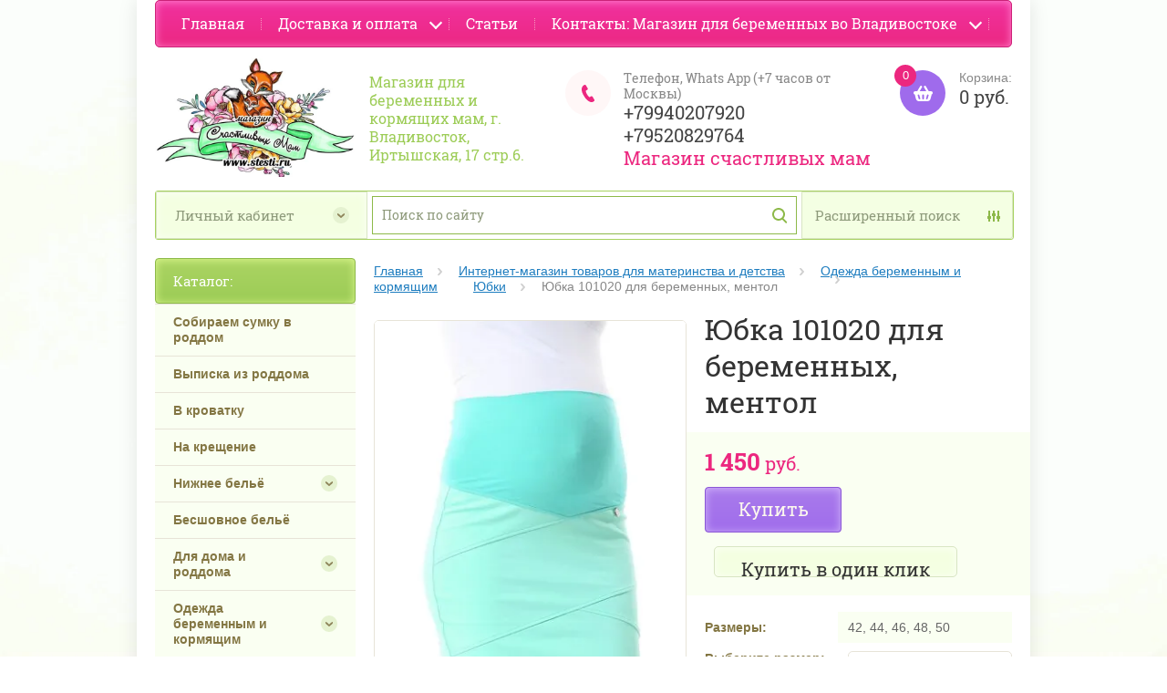

--- FILE ---
content_type: text/html; charset=utf-8
request_url: https://stesti.ru/shop/product/yubka-101020-dlya-beremennykh-mentol
body_size: 24290
content:

	<!doctype html><html lang="ru"><head><meta name="yandex-verification" content="aaf03c5087aec0e8" />
<meta name="yandex-verification" content="aaf03c5087aec0e8" />
<meta name="google-site-verification" content="7e1bo06bh8mB2S-xHelyU5jxdrzxgOSIjLkarPh3GjU" />
<meta name="yandex-verification" content="4c44e7325d8593b1" />

            <!-- 46b9544ffa2e5e73c3c971fe2ede35a5 -->
            <script src='/shared/s3/js/lang/ru.js'></script>
            <script src='/shared/s3/js/common.min.js'></script>
        <link rel='stylesheet' type='text/css' href='/shared/s3/css/calendar.css' /><link rel='stylesheet' type='text/css' href='/shared/highslide-4.1.13/highslide.min.css'/>
<script type='text/javascript' src='/shared/highslide-4.1.13/highslide-full.packed.js'></script>
<script type='text/javascript'>
hs.graphicsDir = '/shared/highslide-4.1.13/graphics/';
hs.outlineType = null;
hs.showCredits = false;
hs.lang={cssDirection:'ltr',loadingText:'Загрузка...',loadingTitle:'Кликните чтобы отменить',focusTitle:'Нажмите чтобы перенести вперёд',fullExpandTitle:'Увеличить',fullExpandText:'Полноэкранный',previousText:'Предыдущий',previousTitle:'Назад (стрелка влево)',nextText:'Далее',nextTitle:'Далее (стрелка вправо)',moveTitle:'Передвинуть',moveText:'Передвинуть',closeText:'Закрыть',closeTitle:'Закрыть (Esc)',resizeTitle:'Восстановить размер',playText:'Слайд-шоу',playTitle:'Слайд-шоу (пробел)',pauseText:'Пауза',pauseTitle:'Приостановить слайд-шоу (пробел)',number:'Изображение %1/%2',restoreTitle:'Нажмите чтобы посмотреть картинку, используйте мышь для перетаскивания. Используйте клавиши вперёд и назад'};</script>
<link rel="icon" href="/favicon.jpg" type="image/jpeg">

<!--s3_require-->
<link rel="stylesheet" href="/g/basestyle/1.0.1/user/user.css" type="text/css"/>
<link rel="stylesheet" href="/g/basestyle/1.0.1/user/user.blue.css" type="text/css"/>
<script type="text/javascript" src="/g/basestyle/1.0.1/user/user.js" async></script>
<!--/s3_require-->

<!--s3_goal-->
<script src="/g/s3/goal/1.0.0/s3.goal.js"></script>
<script>new s3.Goal({map:{"2501":{"goal_id":"2501","object_id":"8579815","event":"submit","system":"metrika","label":"napishite-nam","code":"anketa"},"2701":{"goal_id":"2701","object_id":"27133300","event":"submit","system":"metrika","label":"zakazat-zvonok","code":"anketa"},"2901":{"goal_id":"2901","object_id":"27214900","event":"submit","system":"metrika","label":"zakazat","code":"anketa"},"3101":{"goal_id":"3101","object_id":"27472700","event":"submit","system":"metrika","label":"poluchit-skidku","code":"anketa"},"3301":{"goal_id":"3301","object_id":"27542500","event":"submit","system":"metrika","label":"poluchit-konsultaciyu","code":"anketa"},"3501":{"goal_id":"3501","object_id":"27603100","event":"submit","system":"metrika","label":"budte-v-kurse-novostej-i-akcij","code":"anketa"},"3701":{"goal_id":"3701","object_id":"49413441","event":"submit","system":"metrika","label":"obratnaya-svyaz","code":"anketa"},"3901":{"goal_id":"3901","object_id":"49413641","event":"submit","system":"metrika","label":"otzyvy","code":"anketa"},"4101":{"goal_id":"4101","object_id":"49413841","event":"submit","system":"metrika","label":"kupit-v-odin-klik","code":"anketa"}}, goals: [], ecommerce:[{"ecommerce":{"detail":{"products":[{"id":"1485085415","name":"Юбка 101020 для беременных, ментол","price":1450,"brand":null,"category":"Юбки"}]}}}]});</script>
<!--/s3_goal-->
<meta charset="utf-8"><meta name="robots" content="all"/><title>Юбка 101020 для беременных, ментол</title><meta name="description" content="Юбка 101020 для беременных, ментол"><meta name="keywords" content="Юбка 101020 для беременных, ментол"><meta name="SKYPE_TOOLBAR" content="SKYPE_TOOLBAR_PARSER_COMPATIBLE"><meta name="viewport" content="width=device-width, initial-scale=1.0, maximum-scale=1.0, user-scalable=no"><meta name="format-detection" content="telephone=no"><meta http-equiv="x-rim-auto-match" content="none"><link rel="canonical" href="/shop/product/yubka-101020-dlya-beremennykh-mentol"/><!--<link rel="stylesheet" href="/g/css/styles_articles_tpl.css">--><script src="/g/libs/jquery/1.10.2/jquery.min.js"></script><!--<script src="/t/v13469/images/js/jquery.formstyler.min.js" charset="utf-8"></script>-->



	<link rel="stylesheet" type="text/css" href="/g/shop2v2/default/css/theme.less.css">
<script type="text/javascript" src="/g/printme.js"></script>
<script type="text/javascript" src="/g/shop2v2/default/js/tpl.js"></script>
<script type="text/javascript" src="/g/shop2v2/default/js/baron.min.js"></script>
<script type="text/javascript" src="/g/shop2v2/default/js/shop2.2.js"></script>
<script type="text/javascript">shop2.init({"productRefs": {"1115868415":{"razmer_75":{"42, 44, 46, 48, 50":["1485085415"]},"razmer":{"45122215":["1485085415"]},"razmer_a":{"59440615":["1485085415"]}}},"apiHash": {"getPromoProducts":"143314a8e3571961a6ed9b6cb0e42f23","getSearchMatches":"b77a27499075931429fecc07370e9388","getFolderCustomFields":"2062961da6d904756ed52684331cb672","getProductListItem":"83c047ee52a2017ba286e4950aa837ae","cartAddItem":"560090ce124bd10590ac96b745b4179c","cartRemoveItem":"1a5eda9c652a16e90552d360287638d6","cartUpdate":"bc88ea3471e053827746bcfd81276386","cartRemoveCoupon":"d8cf699a1dea8944c932339e37d7aa13","cartAddCoupon":"6cda782f059673acc07699afa77cdc20","deliveryCalc":"841890b416410659f34f3a3aa72149af","printOrder":"5d8347189fb63a7d8800ebcc644b4e0a","cancelOrder":"5e3a3a38e3e9abca42d4556ec9f5a84e","cancelOrderNotify":"02f2382e00728badebcff31868d90541","repeatOrder":"7e2db3d53d69a690223cae3b30f68de3","paymentMethods":"a212666e2a121c8bd001b060f87c8f7f","compare":"3595ca716d395b15f471421055fa57bd"},"verId": 1535320,"mode": "product","step": "","uri": "/shop","IMAGES_DIR": "/d/","my": {"list_picture_enlarge":true,"accessory":"\u0410\u043a\u0441\u0441\u0435\u0441\u0441\u0443\u0430\u0440\u044b","kit":"\u041d\u0430\u0431\u043e\u0440","recommend":"\u0420\u0435\u043a\u043e\u043c\u0435\u043d\u0434\u0443\u0435\u043c\u044b\u0435","similar":"\u041f\u043e\u0445\u043e\u0436\u0438\u0435 \u0431\u0443\u043a\u0435\u0442\u044b","modification":"\u041c\u043e\u0434\u0438\u0444\u0438\u043a\u0430\u0446\u0438\u0438","buy_alias":"\u041a\u0443\u043f\u0438\u0442\u044c","unique_values":true,"small_images_width":220,"collection_image_width":350,"collection_image_height":350,"cart_image_width":350,"cart_image_height":350,"new_alias":"new","special_alias":"special","show_rating_sort":true,"hide_in_filter":["price"],"pricelist_column_first":"\u0411\u0443\u043a\u0435\u0442","pricelist_options_toggle":true,"pricelist_options_hide_alias":"\u0421\u0432\u0435\u0440\u043d\u0443\u0442\u044c \u043f\u0430\u0440\u0430\u043c\u0435\u0442\u0440\u044b","pricelist_options_show_alias":"\u041f\u043e\u043a\u0430\u0437\u0430\u0442\u044c \u043f\u0430\u0440\u0430\u043c\u0435\u0442\u0440\u044b","preorder_alias":"\u041f\u043e\u0434 \u0437\u0430\u043a\u0430\u0437","min_count_in_select":999}});</script>
<style type="text/css">.product-item-thumb {width: 250px;}.product-item-thumb .product-image, .product-item-simple .product-image {height: 250px;width: 250px;}.product-item-thumb .product-amount .amount-title {width: 154px;}.product-item-thumb .product-price {width: 200px;}.shop2-product .product-side-l {width: 450px;}.shop2-product .product-image {height: 450px;width: 450px;}.shop2-product .product-thumbnails li {width: 140px;height: 140px;}</style><!--<script src="/g/templates/shop2/2.27.2/js/owl.carousel.min.js" charset="utf-8"></script>--> <link rel="stylesheet" href="/t/v13469/images/theme13/theme.scss.css"><!--[if lt IE 10]><script src="/g/libs/ie9-svg-gradient/0.0.1/ie9-svg-gradient.min.js"></script><script src="/g/libs/jquery-placeholder/2.0.7/jquery.placeholder.min.js"></script><script src="/g/libs/jquery-textshadow/0.0.1/jquery.textshadow.min.js"></script><script src="/g/s3/misc/ie/0.0.1/ie.js"></script><![endif]--><!--[if lt IE 9]><script src="/g/libs/html5shiv/html5.js"></script><![endif]--></head><body><div class="site_bg" style="background: url(/d/belyy_fon.jpg) center top no-repeat; background-size: cover;"></div><div class="overlay"></div><div class="site-wrapper page-main"><header role="banner" class="site-header"><div class="user-agent"></div><div class="site-name-wrapper"><a class="comapany-logo" href="http://stesti.ru"  title="На главную страницу"><img src=/thumb/2/UOS8AMZGcDFBNSRzIlb5ug/630r405/d/magazin_mam_2.jpg alt=""></a><div class="comapany-name"><div class="site-name-desc">Магазин для беременных и кормящих мам, г. Владивосток, Иртышская, 17 стр.6.</div></div></div><a href="/shop/cart" class="shop2-cart-wrapper"  id="shop2-cart-preview">
	<span class="shop2-cart-icon">
		<span class="shop2-cart-amount">0</span>
	</span> 	
	Корзина:
	<span class="shop2-cart-total">
		0 руб.
			</span>
</a><div class="phone-top-wrapper"><div class="phone-top-title">Телефон, Whats App (+7 часов от Москвы)</div><div class="phone-block"><div><a href="tel:+79940207920">+79940207920</a></div><div><a href="tel:+79520829764">+79520829764</a></div></div><a href="http://stesti.ru" class="site-name" title="На главную страницу">Магазин счастливых мам</a></div><div class="clear-float"></div><div class="menu-top-fx"><nav class="menu-top-wrapper fx-menu clear-self"><div class="menu-button2">Каталог</div><div class="menu-button"></div><div class="menu-close-button"></div><div class="menu-scroll-wrapper"><div class="shop2-block login-form ">
	<div class="login-form-title">
		<strong>Личный кабинет</strong>
		<span>&nbsp;</span>
	</div>
	<div class="block-body clear-self">
				<form method="post" action="/users">
			<input type="hidden" name="mode" value="login" />
			<div class="row">
				<label for="login">Логин или e-mail:</label>
				<label class="field text"><input type="text" name="login" id="login" tabindex="1" value="" /></label>
			</div>
			<div class="row">
				<label for="password">Пароль:</label>
				<label class="field password"><input type="password" name="password" id="password" tabindex="2" value="" /></label>
				<button type="submit" class="signin-btn" tabindex="3">Войти</button>
				<p>
					<a href="/users/register" class="register">Регистрация</a>
					<a href="/users/forgot_password">Забыли пароль?</a>
				</p>
			</div>
		<re-captcha data-captcha="recaptcha"
     data-name="captcha"
     data-sitekey="6LddAuIZAAAAAAuuCT_s37EF11beyoreUVbJlVZM"
     data-lang="ru"
     data-rsize="invisible"
     data-type="image"
     data-theme="light"></re-captcha></form>
		<div class="clear-container"></div>
		
	</div>
</div><div class="folders-shared-left-title">Каталог:</div><div class="menu-scroll"><ul id="menu_b" class="folders-shared-left"><li class=" "><span><a href="/shop/folder/prozrachnyye-sumki-v-roddom">Собираем сумку в роддом</a><span></span></span></li><li class=" "><span><a href="/shop/folder/vypiska-iz-roddoma">Выписка из роддома</a><span></span></span></li><li class=" "><span><a href="/shop/folder/v-krovatku">В кроватку</a><span></span></span></li><li class=" "><span><a href="/shop/folder/na-kreshcheniye">На крещение</a><span></span></span></li><li class="sublevel "><span><a href="/shop/folder/nizhneye-belye">Нижнее бельё</a><span></span></span><ul><li class=" "><span><a href="/shop/folder/byustgaltery-dorodovyye">Бюстгальтеры дородовые</a><span></span></span></li><li class=" "><span><a href="/shop/folder/byustgaltery">Послеродовые бюстгальтеры без косточек</a><span></span></span></li><li class=" "><span><a href="/shop/folder/byustgaltery-s-kostochkami">Послеродовые бюстгальтеры с косточками</a><span></span></span></li><li class=" "><span><a href="/shop/folder/topy">Топы</a><span></span></span></li><li class=" "><span><a href="/shop/folder/vkladyshi-v-byustgalter">Вкладыши в бюстгальтер</a><span></span></span></li><li class=" "><span><a href="/shop/folder/trusiki">Трусики</a><span></span></span></li></ul></li><li class=" "><span><a href="/shop/folder/besshovnoe-belye">Бесшовное бельё</a><span></span></span></li><li class="sublevel "><span><a href="/shop/folder/odezhda-dlya-doma-i-roddoma">Для дома и роддома</a><span></span></span><ul><li class=" "><span><a href="/shop/folder/kompressionnyye-chulki-na-rody">Компрессионные чулки на роды</a><span></span></span></li><li class=" "><span><a href="/shop/folder/mayki-dlya-kormleniya">Майки для кормления</a><span></span></span></li><li class=" "><span><a href="/shop/folder/sorochki">Сорочки</a><span></span></span></li><li class=" "><span><a href="/shop/folder/khalaty-dlya-beremennykh">Халаты для беременных</a><span></span></span></li><li class=" "><span><a href="/shop/folder/komplekty-sorochka-khalat">Комплекты сорочка + халат</a><span></span></span></li><li class=" "><span><a href="/shop/folder/pizhamy">Пижамы</a><span></span></span></li><li class=" "><span><a href="/shop/folder/komplekty-dlya-doma">Комплекты для дома</a><span></span></span></li><li class=" "><span><a href="/shop/folder/domashnie-bryuki">Домашние брюки</a><span></span></span></li></ul></li><li class="sublevel "><span><a href="/shop/folder/beremennym-i-kormyashchim">Одежда беременным и кормящим</a><span></span></span><ul><li class=" "><span><a href="/shop/folder/kolgotki">Колготки</a><span></span></span></li><li class=" "><span><a href="/shop/folder/kolgotki-losiny-legginsy">Лосины, леггинсы</a><span></span></span></li><li class=" "><span><a href="/shop/folder/platya">Платья и сарафаны</a><span></span></span></li><li class=" "><span><a href="/shop/folder/bluzy">Блузы, водолазки</a><span></span></span></li><li class=" "><span><a href="/shop/folder/futbolki-mayki-korotkiy-rukav">Футболки</a><span></span></span></li><li class=" "><span><a href="/shop/folder/mayki">Майки</a><span></span></span></li><li class=" "><span><a href="/shop/folder/shorty">Шорты</a><span></span></span></li><li class=" "><span><a href="/shop/folder/tolstovki">Толстовки</a><span></span></span></li><li class=" "><span><a href="/shop/folder/bryuki-dzhinsy">Брюки</a><span></span></span></li><li class=" "><span><a href="/shop/folder/dzhinsy">Джинсы</a><span></span></span></li><li class=" "><span><a href="/shop/folder/kombinezony">Комбинезоны</a><span></span></span></li><li class=" "><span><a href="/shop/folder/tuniki">Туники</a><span></span></span></li><li class=" "><span><a href="/shop/folder/yubki">Юбки</a><span></span></span></li><li class=" "><span><a href="/shop/folder/kostyumy">Костюмы домашние</a><span></span></span></li><li class=" "><span><a href="/shop/folder/dzhempery">Джемперы</a><span></span></span></li><li class=" "><span><a href="/shop/folder/sportivnye-kostyumy">Спортивные костюмы</a><span></span></span></li><li class=" "><span><a href="/shop/folder/slingokurtki-flisovye">Слингокуртки флисовые</a><span></span></span></li><li class=" "><span><a href="/shop/folder/dzhinsovye-kombinezony">Джинсовые комбинезоны</a><span></span></span></li></ul></li><li class=" "><span><a href="/shop/folder/kupalniki">Купальники</a><span></span></span></li><li class="sublevel "><span><a href="/shop/folder/bandazhi-utyazhki">Бандажи, утяжки</a><span></span></span><ul><li class=" "><span><a href="/shop/folder/bandazhi">Бандажи дородовые</a><span></span></span></li><li class=" "><span><a href="/shop/folder/bandazhi-poslerodovyye">Бандажи послеродовые</a><span></span></span></li><li class=" "><span><a href="/shop/folder/bandazhi-do-i-poslerodovyye">Универсальные до и послеродовые</a><span></span></span></li><li class=" "><span><a href="/shop/folder/trusy-utyagivayushchiye">Трусы утягивающие</a><span></span></span></li></ul></li><li class=" "><span><a href="/shop/folder/podushki-beremennym-i-kormyashchim">Подушки беременным и кормящим</a><span></span></span></li><li class=" "><span><a href="/shop/folder/snudy-dlya-kormleniya">Накидки для кормления ребёнка</a><span></span></span></li><li class="sublevel "><span><a href="/shop/folder/pelenki-malysham">Пелёнки новорожденным</a><span></span></span><ul><li class=" "><span><a href="/shop/folder/sittsevyye-pelenki">Ситцевые пелёнки</a><span></span></span></li><li class=" "><span><a href="/shop/folder/trikotazhnyye-pelenki">Трикотажные пелёнки</a><span></span></span></li><li class=" "><span><a href="/shop/folder/flanelevyye-pelenki">Фланелевые пелёнки</a><span></span></span></li><li class=" "><span><a href="/shop/folder/muslinovyye-pelenki-premium-klassa">Муслиновые пелёнки премиум класса</a><span></span></span></li><li class=" "><span><a href="/shop/folder/nepromokayemyye-pelenki">Непромокаемые пелёнки</a><span></span></span></li><li class=" "><span><a href="/shop/folder/vpityvayushchiye-pelenki">Многоразовые впитывающие пелёнки</a><span></span></span></li><li class=" "><span><a href="/shop/folder/byazevyye-pelenki">Бязевые пелёнки</a><span></span></span></li></ul></li><li class=" "><span><a href="/shop/folder/odeyala-konverty-gnezda">Одеяла, пледы, гнёзда</a><span></span></span></li><li class="sublevel "><span><a href="/shop/folder/kokony">Коконы</a><span></span></span><ul><li class=" "><span><a href="/shop/folder/pelenalnyye-konverty">Пелёнки-коконы</a><span></span></span></li><li class=" "><span><a href="/shop/folder/spalnyye-meshki">Спальные мешки</a><span></span></span></li></ul></li><li class="sublevel "><span><a href="/shop/podguzniki">Подгузники</a><span></span></span><ul><li class=" "><span><a href="/shop/folder/mnogorazovyye-podguzniki">Многоразовые подгузники</a><span></span></span></li><li class=" "><span><a href="/shop/folder/trusiki-dlya-priucheniya-k-gorshku">Трусики для приучения к горшку</a><span></span></span></li><li class=" "><span><a href="/shop/folder/vkladyshi-dlya-mnogorazovykh-podguznikov">Вкладыши для многоразовых подгузников</a><span></span></span></li><li class=" "><span><a href="/shop/folder/nakleyka-dlya-priucheniya-k-gorshku">Наклейка для приучения к горшку</a><span></span></span></li><li class=" "><span><a href="/shop/folder/podguzniki-trusiki-dlya-basseyna">Подгузники-трусики для бассейна</a><span></span></span></li></ul></li><li class="sublevel "><span><a href="/shop/folder/v-basseyn-s-malyshom">В бассейн с малышом</a><span></span></span><ul><li class=" "><span><a href="/shop/folder/podguzniki-dlya-plavaniya">Многоразовые подгузники для плавания</a><span></span></span></li><li class=" "><span><a href="/shop/folder/sumochki-dlya-mokrogo">Сумочки для мокрого</a><span></span></span></li><li class=" "><span><a href="/shop/folder/sumki-dlya-basseyna">Сумки для бассейна</a><span></span></span></li><li class=" "><span><a href="/shop/folder/detskiye-shapochki-dlya-plavaniya">Детские шапочки для плавания</a><span></span></span></li><li class=" "><span><a href="/shop/folder/polotentsa">Полотенца</a><span></span></span></li></ul></li><li class=" "><span><a href="/shop/folder/nakleyka-dlya-gorshka">Наклейки и светоотражатели</a><span></span></span></li><li class=" "><span><a href="/shop/folder/stantsiya-fasovki-detskogo-pitaniya-infantino">Кормление детей</a><span></span></span></li><li class="sublevel "><span><a href="/shop/detskie_solntsezashchitnie_ochki_real_kids_shades">Детские солнцезащитные очки REAL KIDS</a><span></span></span><ul><li class=" "><span><a href="/shop/detskie_solntsezashchitnie_ochki_real_kids_shades/0-2_goda">0 - 2 года</a><span></span></span></li><li class=" "><span><a href="/shop/detskie_solntsezashchitnie_ochki_real_kids_shades/2_-_4_goda">2 - 4 года</a><span></span></span></li><li class=" "><span><a href="/shop/detskie_solntsezashchitnie_ochki_real_kids_shades/4_-_7_let">4 - 7 лет</a><span></span></span></li><li class=" "><span><a href="/shop/detskie_solntsezashchitnie_ochki_real_kids_shades/7_-_12_let">7 - 12 лет</a><span></span></span></li><li class=" "><span><a href="/shop/folder/real-kids-dlya-vzroslykh">REAL KIDS для взрослых</a><span></span></span></li></ul></li><li class="sublevel "><span><a href="/shop/folder/puteshestviye-s-malyshom">Путешествие с малышом</a><span></span></span><ul><li class=" "><span><a href="/shop/folder/lanch-boksy-itzy-ritzy">Ланч-боксы Itzy Ritzy</a><span></span></span></li><li class=" "><span><a href="/shop/folder/dorozhnyye-stulchiki">Дорожная сумка-стульчик</a><span></span></span></li></ul></li><li class="sublevel "><span><a href="/shop/folder/slingi-i-perenoski">Слинги и переноски</a><span></span></span><ul><li class=" "><span><a href="/shop/folder/slingi-s-koltsami">Слинги с кольцами</a><span></span></span></li><li class=" "><span><a href="/shop/folder/sharfy">Шарфы</a><span></span></span></li><li class=" "><span><a href="/shop/folder/may-slingi">Май-слинги</a><span></span></span></li><li class=" "><span><a href="/shop/folder/ergoryukzaki">Эргорюкзаки</a><span></span></span></li><li class=" "><span><a href="/shop/folder/akvaslingi">Акваслинги</a><span></span></span></li><li class=" "><span><a href="/shop/folder/kukolnyye-slingi">Кукольные слинги</a><span></span></span></li><li class=" "><span><a href="/shop/folder/khipsity">Хипситы</a><span></span></span></li></ul></li><li class="sublevel "><span><a href="/shop/folder/slingoaksessuary">Слингоаксессуары</a><span></span></span><ul><li class=" "><span><a href="/shop/folder/slingopodveski">Слингоподвески</a><span></span></span></li><li class=" "><span><a href="/shop/folder/braslety">Браслеты</a><span></span></span></li><li class=" "><span><a href="/shop/folder/slingogetry">Слингогетры</a><span></span></span></li><li class=" "><span><a href="/shop/folder/nakolechniki-dlya-stirki-slingov">Наколечники для стирки слингов</a><span></span></span></li><li class=" "><span><a href="/shop/folder/slingoboty">Слингоботы</a><span></span></span></li><li class=" "><span><a href="/shop/folder/slingobakhily">Слингобахилы</a><span></span></span></li><li class=" "><span><a href="/shop/folder/sumochki-k-slingam">Сумочки к слингам</a><span></span></span></li></ul></li><li class="sublevel "><span><a href="/shop/folder/odezhda-0-12-mes">Одежда детям 0 - 12 мес</a><span></span></span><ul><li class="sublevel "><span><a href="/shop/folder/shapochki">Шапочки</a><span></span></span><ul><li class=" "><span><a href="/shop/folder/shapochki-dlya-novorozhdennykh">Лёгкие шапочки для новорожденных</a><span></span></span></li><li class=" "><span><a href="/shop/folder/teplyye-detskiye-shapochki">Тёплые детские шапочки</a><span></span></span></li></ul></li><li class=" "><span><a href="/shop/folder/bodi">Боди</a><span></span></span></li><li class=" "><span><a href="/shop/folder/polzunki">Ползунки</a><span></span></span></li><li class=" "><span><a href="/shop/folder/raspashonki">Распашонки</a><span></span></span></li><li class=" "><span><a href="/shop/folder/nosochki">Носочки</a><span></span></span></li><li class=" "><span><a href="/shop/folder/koftochki-yaselnyye">Кофточки ясельные</a><span></span></span></li><li class=" "><span><a href="/shop/folder/nabory-odezhdy">Наборы одежды</a><span></span></span></li><li class=" "><span><a href="/shop/folder/futbolki">Футболки</a><span></span></span></li><li class=" "><span><a href="/shop/folder/kombinezony-trikotazhnyye">Комбинезоны трикотажные</a><span></span></span></li></ul></li><li class="sublevel "><span><a href="/shop/folder/odezhda-dlya-detey">Одежда для детей</a><span></span></span><ul><li class=" "><span><a href="/shop/folder/snudy">Снуды</a><span></span></span></li><li class=" "><span><a href="/shop/folder/flisovyye-kombinezony">Флисовые комбинезоны</a><span></span></span></li><li class=" "><span><a href="/shop/folder/shapki-shlemy">Шапки-шлемы</a><span></span></span></li><li class=" "><span><a href="/shop/folder/zimnyaya-odezhda">Зимняя одежда</a><span></span></span></li><li class=" "><span><a href="/shop/folder/nosovyye-platki">Носовые платки</a><span></span></span></li></ul></li><li class="sublevel "><span><a href="/shop/folder/ryukzaki-v-shkolu">Сумки и рюкзаки в школу</a><span></span></span><ul><li class=" "><span><a href="/shop/folder/dlya-mladshey-shkoly">Для младшей школы</a><span></span></span></li><li class=" "><span><a href="/shop/folder/dlya-starsheklassnikov">Для старшеклассников</a><span></span></span></li></ul></li><li class="sublevel "><span><a href="/shop/folder/verkhnyaya-odezhda">Верхняя одежда</a><span></span></span><ul><li class=" "><span><a href="/shop/folder/zimniye-kurtki">Зимние куртки</a><span></span></span></li><li class=" "><span><a href="/shop/folder/zimniye-bryuki">Зимние брюки</a><span></span></span></li></ul></li><li class=" "><span><a href="/shop/folder/krasota">Красота</a><span></span></span></li><li class=" "><span><a href="/shop/folder/utsenka">Уценка</a><span></span></span></li></ul></div><div class="menu-scroll-inner"></div><ul class="menu-top app"><li><a href="/" >Главная</a></li><li><a href="/dostavka/dostavka" >Доставка и оплата</a><ul class="level-2"><li><a href="/kak-kupit" >Как купить</a></li><li><a href="/dostavka" >Доставка</a></li><li><a href="/oplata" >Оплата</a></li><li><a href="/primerka" >Примерка</a></li><li><a href="/sertifikaty" >Сертификаты</a></li><li><a href="/garantiya-i-vozvrat" >Гарантия и возврат</a></li></ul></li><li><a href="/stati" >Статьи</a></li><li><a href="/contacts" >Контакты:  Магазин для беременных во Владивостоке</a><ul class="level-2"><li><a href="/vremya-raboty" >Время работы</a></li><li><a href="/napishite-nam" >Напишите нам</a></li></ul></li></ul><div class="bot-m"><ul class="menu-top"><li><a href="/" >Главная</a></li><li class="has"><a href="/dostavka/dostavka" >Доставка и оплата</a><ul class="level-2"><li><a href="/kak-kupit" >Как купить</a></li><li><a href="/dostavka" >Доставка</a></li><li><a href="/oplata" >Оплата</a></li><li><a href="/primerka" >Примерка</a></li><li><a href="/sertifikaty" >Сертификаты</a></li><li><a href="/garantiya-i-vozvrat" >Гарантия и возврат</a></li></ul></li><li><a href="/stati" >Статьи</a></li><li class="has"><a href="/contacts" >Контакты:  Магазин для беременных во Владивостоке</a><ul class="level-2"><li><a href="/vremya-raboty" >Время работы</a></li><li><a href="/napishite-nam" >Напишите нам</a></li></ul></li></ul></div></div><div class="site-search-wrapper fx-s"><div class="search-icon"></div><div class="search-close"></div><div class="site-search-wr"><form class="search-form poi" action="/shop/search" method="get"><input class="search-button" type="submit" value="" /><input type="text" class="search-text" name="search_text" onblur="this.value=this.value==''?'Поиск по сайту':this.value" onfocus="this.value=this.value=='Поиск по сайту'?'':this.value;" value="Поиск по сайту" /><re-captcha data-captcha="recaptcha"
     data-name="captcha"
     data-sitekey="6LddAuIZAAAAAAuuCT_s37EF11beyoreUVbJlVZM"
     data-lang="ru"
     data-rsize="invisible"
     data-type="image"
     data-theme="light"></re-captcha></form>	
    	<div class="advanced-search-icon">
		<div class="advanced-search-colum colum1"></div>
		<div class="advanced-search-colum colum2"></div>
		<div class="advanced-search-colum colum3"></div>
	</div>
<div class="shop2-block search-form ">
	<div class="block-title">
		<strong>Расширенный поиск</strong>
	</div>
	<div class="block-body">
		<form action="/shop/search" enctype="multipart/form-data">
			<input type="hidden" name="sort_by" value=""/>
			
							<div class="row">
					<div class="row-title">Цена:</div>
					<label><input name="s[price][min]" type="text" size="5" class="small" value="" /></label>
					<label><span>-</span> <input name="s[price][max]" type="text" size="5" class="small" value="" /></label>
					<span></span>
					p.
				</div>
			
							<div class="row">
					<label class="row-title" for="shop2-name">Название:</label>
					<input type="text" name="s[name]" size="20" id="shop2-name" value="" />
				</div>
			
							<div class="row">
					<label class="row-title" for="shop2-article">Артикул:</label>
					<input type="text" name="s[article]" id="shop2-article" value="" />
				</div>
			
							<div class="row">
					<label class="row-title" for="shop2-text">Текст:</label>
					<input type="text" name="search_text" size="20" id="shop2-text"  value="" />
				</div>
			
			
							<div class="row">
					<div class="row-title">Выберите категорию:</div>
					<select name="s[folder_id]" id="s[folder_id]">
						<option value="">Все</option>
																											                            <option value="74331615" >
	                                 Собираем сумку в роддом
	                            </option>
	                        														                            <option value="285468615" >
	                                 Выписка из роддома
	                            </option>
	                        														                            <option value="389503815" >
	                                 В кроватку
	                            </option>
	                        														                            <option value="389500615" >
	                                 На крещение
	                            </option>
	                        														                            <option value="59711415" >
	                                 Нижнее бельё
	                            </option>
	                        														                            <option value="308482415" >
	                                &raquo; Бюстгальтеры дородовые
	                            </option>
	                        														                            <option value="65117415" >
	                                &raquo; Послеродовые бюстгальтеры без косточек
	                            </option>
	                        														                            <option value="73711615" >
	                                &raquo; Послеродовые бюстгальтеры с косточками
	                            </option>
	                        														                            <option value="65117615" >
	                                &raquo; Топы
	                            </option>
	                        														                            <option value="68972215" >
	                                &raquo; Вкладыши в бюстгальтер
	                            </option>
	                        														                            <option value="65117815" >
	                                &raquo; Трусики
	                            </option>
	                        														                            <option value="4816101" >
	                                 Бесшовное бельё
	                            </option>
	                        														                            <option value="61202615" >
	                                 Для дома и роддома
	                            </option>
	                        														                            <option value="172346815" >
	                                &raquo; Компрессионные чулки на роды
	                            </option>
	                        														                            <option value="73762215" >
	                                &raquo; Майки для кормления
	                            </option>
	                        														                            <option value="73762415" >
	                                &raquo; Сорочки
	                            </option>
	                        														                            <option value="73762615" >
	                                &raquo; Халаты для беременных
	                            </option>
	                        														                            <option value="73762815" >
	                                &raquo; Комплекты сорочка + халат
	                            </option>
	                        														                            <option value="75601415" >
	                                &raquo; Пижамы
	                            </option>
	                        														                            <option value="399056415" >
	                                &raquo; Комплекты для дома
	                            </option>
	                        														                            <option value="225915100" >
	                                &raquo; Домашние брюки
	                            </option>
	                        														                            <option value="23303015" >
	                                 Одежда беременным и кормящим
	                            </option>
	                        														                            <option value="182659615" >
	                                &raquo; Колготки
	                            </option>
	                        														                            <option value="61200815" >
	                                &raquo; Лосины, леггинсы
	                            </option>
	                        														                            <option value="70965815" >
	                                &raquo; Платья и сарафаны
	                            </option>
	                        														                            <option value="70966015" >
	                                &raquo; Блузы, водолазки
	                            </option>
	                        														                            <option value="72493815" >
	                                &raquo; Футболки
	                            </option>
	                        														                            <option value="172809215" >
	                                &raquo; Майки
	                            </option>
	                        														                            <option value="153680615" >
	                                &raquo; Шорты
	                            </option>
	                        														                            <option value="72746415" >
	                                &raquo; Толстовки
	                            </option>
	                        														                            <option value="172669015" >
	                                &raquo; Брюки
	                            </option>
	                        														                            <option value="225915700" >
	                                &raquo; Джинсы
	                            </option>
	                        														                            <option value="173450615" >
	                                &raquo; Комбинезоны
	                            </option>
	                        														                            <option value="173468015" >
	                                &raquo; Туники
	                            </option>
	                        														                            <option value="173468215" >
	                                &raquo; Юбки
	                            </option>
	                        														                            <option value="174784415" >
	                                &raquo; Костюмы домашние
	                            </option>
	                        														                            <option value="399487415" >
	                                &raquo; Джемперы
	                            </option>
	                        														                            <option value="203919100" >
	                                &raquo; Спортивные костюмы
	                            </option>
	                        														                            <option value="224929500" >
	                                &raquo; Слингокуртки флисовые
	                            </option>
	                        														                            <option value="103753902" >
	                                &raquo; Джинсовые комбинезоны
	                            </option>
	                        														                            <option value="203535100" >
	                                 Купальники
	                            </option>
	                        														                            <option value="389522015" >
	                                 Бандажи, утяжки
	                            </option>
	                        														                            <option value="23305015" >
	                                &raquo; Бандажи дородовые
	                            </option>
	                        														                            <option value="199427015" >
	                                &raquo; Бандажи послеродовые
	                            </option>
	                        														                            <option value="389519615" >
	                                &raquo; Универсальные до и послеродовые
	                            </option>
	                        														                            <option value="431724815" >
	                                &raquo; Трусы утягивающие
	                            </option>
	                        														                            <option value="60984815" >
	                                 Подушки беременным и кормящим
	                            </option>
	                        														                            <option value="23304815" >
	                                 Накидки для кормления ребёнка
	                            </option>
	                        														                            <option value="474526841" >
	                                 Пелёнки новорожденным
	                            </option>
	                        														                            <option value="193631415" >
	                                &raquo; Ситцевые пелёнки
	                            </option>
	                        														                            <option value="345237815" >
	                                &raquo; Трикотажные пелёнки
	                            </option>
	                        														                            <option value="194109215" >
	                                &raquo; Фланелевые пелёнки
	                            </option>
	                        														                            <option value="204035615" >
	                                &raquo; Муслиновые пелёнки премиум класса
	                            </option>
	                        														                            <option value="474528641" >
	                                &raquo; Непромокаемые пелёнки
	                            </option>
	                        														                            <option value="474528841" >
	                                &raquo; Многоразовые впитывающие пелёнки
	                            </option>
	                        														                            <option value="389535815" >
	                                &raquo; Бязевые пелёнки
	                            </option>
	                        														                            <option value="60984415" >
	                                 Одеяла, пледы, гнёзда
	                            </option>
	                        														                            <option value="389501215" >
	                                 Коконы
	                            </option>
	                        														                            <option value="23302415" >
	                                &raquo; Пелёнки-коконы
	                            </option>
	                        														                            <option value="194109615" >
	                                &raquo; Спальные мешки
	                            </option>
	                        														                            <option value="458003041" >
	                                 Подгузники
	                            </option>
	                        														                            <option value="458004041" >
	                                &raquo; Многоразовые подгузники
	                            </option>
	                        														                            <option value="458004241" >
	                                &raquo; Трусики для приучения к горшку
	                            </option>
	                        														                            <option value="474534841" >
	                                &raquo; Вкладыши для многоразовых подгузников
	                            </option>
	                        														                            <option value="23022615" >
	                                &raquo; Наклейка для приучения к горшку
	                            </option>
	                        														                            <option value="29161015" >
	                                &raquo; Подгузники-трусики для бассейна
	                            </option>
	                        														                            <option value="474534041" >
	                                 В бассейн с малышом
	                            </option>
	                        														                            <option value="474534241" >
	                                &raquo; Многоразовые подгузники для плавания
	                            </option>
	                        														                            <option value="474534441" >
	                                &raquo; Сумочки для мокрого
	                            </option>
	                        														                            <option value="474534641" >
	                                &raquo; Сумки для бассейна
	                            </option>
	                        														                            <option value="72939015" >
	                                &raquo; Детские шапочки для плавания
	                            </option>
	                        														                            <option value="479381615" >
	                                &raquo; Полотенца
	                            </option>
	                        														                            <option value="457970241" >
	                                 Наклейки и светоотражатели
	                            </option>
	                        														                            <option value="457979641" >
	                                 Кормление детей
	                            </option>
	                        														                            <option value="458001641" >
	                                 Детские солнцезащитные очки REAL KIDS
	                            </option>
	                        														                            <option value="458001841" >
	                                &raquo; 0 - 2 года
	                            </option>
	                        														                            <option value="458002041" >
	                                &raquo; 2 - 4 года
	                            </option>
	                        														                            <option value="458002241" >
	                                &raquo; 4 - 7 лет
	                            </option>
	                        														                            <option value="458002441" >
	                                &raquo; 7 - 12 лет
	                            </option>
	                        														                            <option value="458002641" >
	                                &raquo; REAL KIDS для взрослых
	                            </option>
	                        														                            <option value="463792041" >
	                                 Путешествие с малышом
	                            </option>
	                        														                            <option value="463792241" >
	                                &raquo; Ланч-боксы Itzy Ritzy
	                            </option>
	                        														                            <option value="463792441" >
	                                &raquo; Дорожная сумка-стульчик
	                            </option>
	                        														                            <option value="23305215" >
	                                 Слинги и переноски
	                            </option>
	                        														                            <option value="27992615" >
	                                &raquo; Слинги с кольцами
	                            </option>
	                        														                            <option value="60292615" >
	                                &raquo; Шарфы
	                            </option>
	                        														                            <option value="60450615" >
	                                &raquo; Май-слинги
	                            </option>
	                        														                            <option value="79997015" >
	                                &raquo; Эргорюкзаки
	                            </option>
	                        														                            <option value="153675815" >
	                                &raquo; Акваслинги
	                            </option>
	                        														                            <option value="191404215" >
	                                &raquo; Кукольные слинги
	                            </option>
	                        														                            <option value="478019815" >
	                                &raquo; Хипситы
	                            </option>
	                        														                            <option value="22597015" >
	                                 Слингоаксессуары
	                            </option>
	                        														                            <option value="22597215" >
	                                &raquo; Слингоподвески
	                            </option>
	                        														                            <option value="22597415" >
	                                &raquo; Браслеты
	                            </option>
	                        														                            <option value="22598215" >
	                                &raquo; Слингогетры
	                            </option>
	                        														                            <option value="28000615" >
	                                &raquo; Наколечники для стирки слингов
	                            </option>
	                        														                            <option value="66241815" >
	                                &raquo; Слингоботы
	                            </option>
	                        														                            <option value="66276415" >
	                                &raquo; Слингобахилы
	                            </option>
	                        														                            <option value="200090415" >
	                                &raquo; Сумочки к слингам
	                            </option>
	                        														                            <option value="389503215" >
	                                 Одежда детям 0 - 12 мес
	                            </option>
	                        														                            <option value="479456615" >
	                                &raquo; Шапочки
	                            </option>
	                        														                            <option value="23302615" >
	                                &raquo;&raquo; Лёгкие шапочки для новорожденных
	                            </option>
	                        														                            <option value="479456815" >
	                                &raquo;&raquo; Тёплые детские шапочки
	                            </option>
	                        														                            <option value="172347215" >
	                                &raquo; Боди
	                            </option>
	                        														                            <option value="183202215" >
	                                &raquo; Ползунки
	                            </option>
	                        														                            <option value="183233015" >
	                                &raquo; Распашонки
	                            </option>
	                        														                            <option value="191354815" >
	                                &raquo; Носочки
	                            </option>
	                        														                            <option value="200862215" >
	                                &raquo; Кофточки ясельные
	                            </option>
	                        														                            <option value="289181415" >
	                                &raquo; Наборы одежды
	                            </option>
	                        														                            <option value="389504415" >
	                                &raquo; Футболки
	                            </option>
	                        														                            <option value="389545215" >
	                                &raquo; Комбинезоны трикотажные
	                            </option>
	                        														                            <option value="62521415" >
	                                 Одежда для детей
	                            </option>
	                        														                            <option value="62521615" >
	                                &raquo; Снуды
	                            </option>
	                        														                            <option value="177461415" >
	                                &raquo; Флисовые комбинезоны
	                            </option>
	                        														                            <option value="177895215" >
	                                &raquo; Шапки-шлемы
	                            </option>
	                        														                            <option value="186371615" >
	                                &raquo; Зимняя одежда
	                            </option>
	                        														                            <option value="289001415" >
	                                &raquo; Носовые платки
	                            </option>
	                        														                            <option value="463794841" >
	                                 Сумки и рюкзаки в школу
	                            </option>
	                        														                            <option value="463795041" >
	                                &raquo; Для младшей школы
	                            </option>
	                        														                            <option value="463795241" >
	                                &raquo; Для старшеклассников
	                            </option>
	                        														                            <option value="176484815" >
	                                 Верхняя одежда
	                            </option>
	                        														                            <option value="176485015" >
	                                &raquo; Зимние куртки
	                            </option>
	                        														                            <option value="191412415" >
	                                &raquo; Зимние брюки
	                            </option>
	                        														                            <option value="174202615" >
	                                 Красота
	                            </option>
	                        														                            <option value="172917215" >
	                                 Уценка
	                            </option>
	                        											</select>
				</div>

				<div id="shop2_search_custom_fields"></div>
			
						<div id="shop2_search_global_fields">
				
							</div>
						
							<div class="row">
					<div class="row-title">Производитель:</div>
					<select name="s[vendor_id]">
						<option value="" type="hidden" style="display: none;">Все</option>
	                    	                        <option value="2383615" >Itzy Ritzy</option>
	                    	                        <option value="2383415" >Ju-Ju-Be (США)</option>
	                    	                        <option value="7728415" >Real Kids (США)</option>
	                    	                        <option value="7780415" >Viva Mama</option>
	                    	                        <option value="2384415" >Гуслёнок</option>
	                    	                        <option value="7882615" >Кокоби (Россия)</option>
	                    	                        <option value="2299815" >Конопуша (Россия)</option>
	                    	                        <option value="7886415" >Лоло (Россия)</option>
	                    	                        <option value="8018615" >Пампусики (Россия)</option>
	                    	                        <option value="127069241" >Производитель №1</option>
	                    	                        <option value="127069441" >Производитель №2</option>
	                    	                        <option value="127069641" >Производитель №3</option>
	                    	                        <option value="8571415" >Россия</option>
	                    					</select>
				</div>
			
							<div class="row">
					<div class="row-title">Новинка:</div>
					<select name="s[new]">
						<option value="">Все</option>
	                    <option value="1">да</option>
	                    <option value="0">нет</option>
					</select>
				</div>
			
							<div class="row">
					<div class="row-title">Спецпредложение:</div>
					<select name="s[special]">
						<option value="">Все</option>
	                    <option value="1">да</option>
	                    <option value="0">нет</option>
					</select>
				</div>
			
							<div class="row">
					<div class="row-title">Результатов на странице:</div>
					<select name="s[products_per_page]">
									            				            				            <option value="5">5</option>
			            				            				            <option value="20">20</option>
			            				            				            <option value="35">35</option>
			            				            				            <option value="50">50</option>
			            				            				            <option value="65">65</option>
			            				            				            <option value="80">80</option>
			            				            				            <option value="95">95</option>
			            					</select>
				</div>
			
			<div class="clear-container"></div>
			<div class="row">
				<button type="submit" class="search-btn">Найти</button>
			</div>
		<re-captcha data-captcha="recaptcha"
     data-name="captcha"
     data-sitekey="6LddAuIZAAAAAAuuCT_s37EF11beyoreUVbJlVZM"
     data-lang="ru"
     data-rsize="invisible"
     data-type="image"
     data-theme="light"></re-captcha></form>
		<div class="clear-container"></div>
	</div>
</div><!-- Search Form --></div></div></nav></div></header> <!-- .site-header --><div class="site-search-wrapper2 opened"><div class="search-icon"></div><div class="search-close"></div><div class="site-search-wr opened"><form class="search-form" action="/shop/search" method="get"><input class="search-button" type="submit" value="" /><input type="text" class="search-text" name="search_text" onblur="this.value=this.value==''?'Поиск по сайту':this.value" onfocus="this.value=this.value=='Поиск по сайту'?'':this.value;" value="Поиск по сайту" /><re-captcha data-captcha="recaptcha"
     data-name="captcha"
     data-sitekey="6LddAuIZAAAAAAuuCT_s37EF11beyoreUVbJlVZM"
     data-lang="ru"
     data-rsize="invisible"
     data-type="image"
     data-theme="light"></re-captcha></form>	
    	<div class="advanced-search-icon">
		<div class="advanced-search-colum colum1"></div>
		<div class="advanced-search-colum colum2"></div>
		<div class="advanced-search-colum colum3"></div>
	</div>
<div class="shop2-block search-form ">
	<div class="block-title">
		<strong>Расширенный поиск</strong>
	</div>
	<div class="block-body">
		<form action="/shop/search" enctype="multipart/form-data">
			<input type="hidden" name="sort_by" value=""/>
			
							<div class="row">
					<div class="row-title">Цена:</div>
					<label><input name="s[price][min]" type="text" size="5" class="small" value="" /></label>
					<label><span>-</span> <input name="s[price][max]" type="text" size="5" class="small" value="" /></label>
					<span></span>
					p.
				</div>
			
							<div class="row">
					<label class="row-title" for="shop2-name">Название:</label>
					<input type="text" name="s[name]" size="20" id="shop2-name" value="" />
				</div>
			
							<div class="row">
					<label class="row-title" for="shop2-article">Артикул:</label>
					<input type="text" name="s[article]" id="shop2-article" value="" />
				</div>
			
							<div class="row">
					<label class="row-title" for="shop2-text">Текст:</label>
					<input type="text" name="search_text" size="20" id="shop2-text"  value="" />
				</div>
			
			
							<div class="row">
					<div class="row-title">Выберите категорию:</div>
					<select name="s[folder_id]" id="s[folder_id]">
						<option value="">Все</option>
																											                            <option value="74331615" >
	                                 Собираем сумку в роддом
	                            </option>
	                        														                            <option value="285468615" >
	                                 Выписка из роддома
	                            </option>
	                        														                            <option value="389503815" >
	                                 В кроватку
	                            </option>
	                        														                            <option value="389500615" >
	                                 На крещение
	                            </option>
	                        														                            <option value="59711415" >
	                                 Нижнее бельё
	                            </option>
	                        														                            <option value="308482415" >
	                                &raquo; Бюстгальтеры дородовые
	                            </option>
	                        														                            <option value="65117415" >
	                                &raquo; Послеродовые бюстгальтеры без косточек
	                            </option>
	                        														                            <option value="73711615" >
	                                &raquo; Послеродовые бюстгальтеры с косточками
	                            </option>
	                        														                            <option value="65117615" >
	                                &raquo; Топы
	                            </option>
	                        														                            <option value="68972215" >
	                                &raquo; Вкладыши в бюстгальтер
	                            </option>
	                        														                            <option value="65117815" >
	                                &raquo; Трусики
	                            </option>
	                        														                            <option value="4816101" >
	                                 Бесшовное бельё
	                            </option>
	                        														                            <option value="61202615" >
	                                 Для дома и роддома
	                            </option>
	                        														                            <option value="172346815" >
	                                &raquo; Компрессионные чулки на роды
	                            </option>
	                        														                            <option value="73762215" >
	                                &raquo; Майки для кормления
	                            </option>
	                        														                            <option value="73762415" >
	                                &raquo; Сорочки
	                            </option>
	                        														                            <option value="73762615" >
	                                &raquo; Халаты для беременных
	                            </option>
	                        														                            <option value="73762815" >
	                                &raquo; Комплекты сорочка + халат
	                            </option>
	                        														                            <option value="75601415" >
	                                &raquo; Пижамы
	                            </option>
	                        														                            <option value="399056415" >
	                                &raquo; Комплекты для дома
	                            </option>
	                        														                            <option value="225915100" >
	                                &raquo; Домашние брюки
	                            </option>
	                        														                            <option value="23303015" >
	                                 Одежда беременным и кормящим
	                            </option>
	                        														                            <option value="182659615" >
	                                &raquo; Колготки
	                            </option>
	                        														                            <option value="61200815" >
	                                &raquo; Лосины, леггинсы
	                            </option>
	                        														                            <option value="70965815" >
	                                &raquo; Платья и сарафаны
	                            </option>
	                        														                            <option value="70966015" >
	                                &raquo; Блузы, водолазки
	                            </option>
	                        														                            <option value="72493815" >
	                                &raquo; Футболки
	                            </option>
	                        														                            <option value="172809215" >
	                                &raquo; Майки
	                            </option>
	                        														                            <option value="153680615" >
	                                &raquo; Шорты
	                            </option>
	                        														                            <option value="72746415" >
	                                &raquo; Толстовки
	                            </option>
	                        														                            <option value="172669015" >
	                                &raquo; Брюки
	                            </option>
	                        														                            <option value="225915700" >
	                                &raquo; Джинсы
	                            </option>
	                        														                            <option value="173450615" >
	                                &raquo; Комбинезоны
	                            </option>
	                        														                            <option value="173468015" >
	                                &raquo; Туники
	                            </option>
	                        														                            <option value="173468215" >
	                                &raquo; Юбки
	                            </option>
	                        														                            <option value="174784415" >
	                                &raquo; Костюмы домашние
	                            </option>
	                        														                            <option value="399487415" >
	                                &raquo; Джемперы
	                            </option>
	                        														                            <option value="203919100" >
	                                &raquo; Спортивные костюмы
	                            </option>
	                        														                            <option value="224929500" >
	                                &raquo; Слингокуртки флисовые
	                            </option>
	                        														                            <option value="103753902" >
	                                &raquo; Джинсовые комбинезоны
	                            </option>
	                        														                            <option value="203535100" >
	                                 Купальники
	                            </option>
	                        														                            <option value="389522015" >
	                                 Бандажи, утяжки
	                            </option>
	                        														                            <option value="23305015" >
	                                &raquo; Бандажи дородовые
	                            </option>
	                        														                            <option value="199427015" >
	                                &raquo; Бандажи послеродовые
	                            </option>
	                        														                            <option value="389519615" >
	                                &raquo; Универсальные до и послеродовые
	                            </option>
	                        														                            <option value="431724815" >
	                                &raquo; Трусы утягивающие
	                            </option>
	                        														                            <option value="60984815" >
	                                 Подушки беременным и кормящим
	                            </option>
	                        														                            <option value="23304815" >
	                                 Накидки для кормления ребёнка
	                            </option>
	                        														                            <option value="474526841" >
	                                 Пелёнки новорожденным
	                            </option>
	                        														                            <option value="193631415" >
	                                &raquo; Ситцевые пелёнки
	                            </option>
	                        														                            <option value="345237815" >
	                                &raquo; Трикотажные пелёнки
	                            </option>
	                        														                            <option value="194109215" >
	                                &raquo; Фланелевые пелёнки
	                            </option>
	                        														                            <option value="204035615" >
	                                &raquo; Муслиновые пелёнки премиум класса
	                            </option>
	                        														                            <option value="474528641" >
	                                &raquo; Непромокаемые пелёнки
	                            </option>
	                        														                            <option value="474528841" >
	                                &raquo; Многоразовые впитывающие пелёнки
	                            </option>
	                        														                            <option value="389535815" >
	                                &raquo; Бязевые пелёнки
	                            </option>
	                        														                            <option value="60984415" >
	                                 Одеяла, пледы, гнёзда
	                            </option>
	                        														                            <option value="389501215" >
	                                 Коконы
	                            </option>
	                        														                            <option value="23302415" >
	                                &raquo; Пелёнки-коконы
	                            </option>
	                        														                            <option value="194109615" >
	                                &raquo; Спальные мешки
	                            </option>
	                        														                            <option value="458003041" >
	                                 Подгузники
	                            </option>
	                        														                            <option value="458004041" >
	                                &raquo; Многоразовые подгузники
	                            </option>
	                        														                            <option value="458004241" >
	                                &raquo; Трусики для приучения к горшку
	                            </option>
	                        														                            <option value="474534841" >
	                                &raquo; Вкладыши для многоразовых подгузников
	                            </option>
	                        														                            <option value="23022615" >
	                                &raquo; Наклейка для приучения к горшку
	                            </option>
	                        														                            <option value="29161015" >
	                                &raquo; Подгузники-трусики для бассейна
	                            </option>
	                        														                            <option value="474534041" >
	                                 В бассейн с малышом
	                            </option>
	                        														                            <option value="474534241" >
	                                &raquo; Многоразовые подгузники для плавания
	                            </option>
	                        														                            <option value="474534441" >
	                                &raquo; Сумочки для мокрого
	                            </option>
	                        														                            <option value="474534641" >
	                                &raquo; Сумки для бассейна
	                            </option>
	                        														                            <option value="72939015" >
	                                &raquo; Детские шапочки для плавания
	                            </option>
	                        														                            <option value="479381615" >
	                                &raquo; Полотенца
	                            </option>
	                        														                            <option value="457970241" >
	                                 Наклейки и светоотражатели
	                            </option>
	                        														                            <option value="457979641" >
	                                 Кормление детей
	                            </option>
	                        														                            <option value="458001641" >
	                                 Детские солнцезащитные очки REAL KIDS
	                            </option>
	                        														                            <option value="458001841" >
	                                &raquo; 0 - 2 года
	                            </option>
	                        														                            <option value="458002041" >
	                                &raquo; 2 - 4 года
	                            </option>
	                        														                            <option value="458002241" >
	                                &raquo; 4 - 7 лет
	                            </option>
	                        														                            <option value="458002441" >
	                                &raquo; 7 - 12 лет
	                            </option>
	                        														                            <option value="458002641" >
	                                &raquo; REAL KIDS для взрослых
	                            </option>
	                        														                            <option value="463792041" >
	                                 Путешествие с малышом
	                            </option>
	                        														                            <option value="463792241" >
	                                &raquo; Ланч-боксы Itzy Ritzy
	                            </option>
	                        														                            <option value="463792441" >
	                                &raquo; Дорожная сумка-стульчик
	                            </option>
	                        														                            <option value="23305215" >
	                                 Слинги и переноски
	                            </option>
	                        														                            <option value="27992615" >
	                                &raquo; Слинги с кольцами
	                            </option>
	                        														                            <option value="60292615" >
	                                &raquo; Шарфы
	                            </option>
	                        														                            <option value="60450615" >
	                                &raquo; Май-слинги
	                            </option>
	                        														                            <option value="79997015" >
	                                &raquo; Эргорюкзаки
	                            </option>
	                        														                            <option value="153675815" >
	                                &raquo; Акваслинги
	                            </option>
	                        														                            <option value="191404215" >
	                                &raquo; Кукольные слинги
	                            </option>
	                        														                            <option value="478019815" >
	                                &raquo; Хипситы
	                            </option>
	                        														                            <option value="22597015" >
	                                 Слингоаксессуары
	                            </option>
	                        														                            <option value="22597215" >
	                                &raquo; Слингоподвески
	                            </option>
	                        														                            <option value="22597415" >
	                                &raquo; Браслеты
	                            </option>
	                        														                            <option value="22598215" >
	                                &raquo; Слингогетры
	                            </option>
	                        														                            <option value="28000615" >
	                                &raquo; Наколечники для стирки слингов
	                            </option>
	                        														                            <option value="66241815" >
	                                &raquo; Слингоботы
	                            </option>
	                        														                            <option value="66276415" >
	                                &raquo; Слингобахилы
	                            </option>
	                        														                            <option value="200090415" >
	                                &raquo; Сумочки к слингам
	                            </option>
	                        														                            <option value="389503215" >
	                                 Одежда детям 0 - 12 мес
	                            </option>
	                        														                            <option value="479456615" >
	                                &raquo; Шапочки
	                            </option>
	                        														                            <option value="23302615" >
	                                &raquo;&raquo; Лёгкие шапочки для новорожденных
	                            </option>
	                        														                            <option value="479456815" >
	                                &raquo;&raquo; Тёплые детские шапочки
	                            </option>
	                        														                            <option value="172347215" >
	                                &raquo; Боди
	                            </option>
	                        														                            <option value="183202215" >
	                                &raquo; Ползунки
	                            </option>
	                        														                            <option value="183233015" >
	                                &raquo; Распашонки
	                            </option>
	                        														                            <option value="191354815" >
	                                &raquo; Носочки
	                            </option>
	                        														                            <option value="200862215" >
	                                &raquo; Кофточки ясельные
	                            </option>
	                        														                            <option value="289181415" >
	                                &raquo; Наборы одежды
	                            </option>
	                        														                            <option value="389504415" >
	                                &raquo; Футболки
	                            </option>
	                        														                            <option value="389545215" >
	                                &raquo; Комбинезоны трикотажные
	                            </option>
	                        														                            <option value="62521415" >
	                                 Одежда для детей
	                            </option>
	                        														                            <option value="62521615" >
	                                &raquo; Снуды
	                            </option>
	                        														                            <option value="177461415" >
	                                &raquo; Флисовые комбинезоны
	                            </option>
	                        														                            <option value="177895215" >
	                                &raquo; Шапки-шлемы
	                            </option>
	                        														                            <option value="186371615" >
	                                &raquo; Зимняя одежда
	                            </option>
	                        														                            <option value="289001415" >
	                                &raquo; Носовые платки
	                            </option>
	                        														                            <option value="463794841" >
	                                 Сумки и рюкзаки в школу
	                            </option>
	                        														                            <option value="463795041" >
	                                &raquo; Для младшей школы
	                            </option>
	                        														                            <option value="463795241" >
	                                &raquo; Для старшеклассников
	                            </option>
	                        														                            <option value="176484815" >
	                                 Верхняя одежда
	                            </option>
	                        														                            <option value="176485015" >
	                                &raquo; Зимние куртки
	                            </option>
	                        														                            <option value="191412415" >
	                                &raquo; Зимние брюки
	                            </option>
	                        														                            <option value="174202615" >
	                                 Красота
	                            </option>
	                        														                            <option value="172917215" >
	                                 Уценка
	                            </option>
	                        											</select>
				</div>

				<div id="shop2_search_custom_fields"></div>
			
						<div id="shop2_search_global_fields">
				
							</div>
						
							<div class="row">
					<div class="row-title">Производитель:</div>
					<select name="s[vendor_id]">
						<option value="" type="hidden" style="display: none;">Все</option>
	                    	                        <option value="2383615" >Itzy Ritzy</option>
	                    	                        <option value="2383415" >Ju-Ju-Be (США)</option>
	                    	                        <option value="7728415" >Real Kids (США)</option>
	                    	                        <option value="7780415" >Viva Mama</option>
	                    	                        <option value="2384415" >Гуслёнок</option>
	                    	                        <option value="7882615" >Кокоби (Россия)</option>
	                    	                        <option value="2299815" >Конопуша (Россия)</option>
	                    	                        <option value="7886415" >Лоло (Россия)</option>
	                    	                        <option value="8018615" >Пампусики (Россия)</option>
	                    	                        <option value="127069241" >Производитель №1</option>
	                    	                        <option value="127069441" >Производитель №2</option>
	                    	                        <option value="127069641" >Производитель №3</option>
	                    	                        <option value="8571415" >Россия</option>
	                    					</select>
				</div>
			
							<div class="row">
					<div class="row-title">Новинка:</div>
					<select name="s[new]">
						<option value="">Все</option>
	                    <option value="1">да</option>
	                    <option value="0">нет</option>
					</select>
				</div>
			
							<div class="row">
					<div class="row-title">Спецпредложение:</div>
					<select name="s[special]">
						<option value="">Все</option>
	                    <option value="1">да</option>
	                    <option value="0">нет</option>
					</select>
				</div>
			
							<div class="row">
					<div class="row-title">Результатов на странице:</div>
					<select name="s[products_per_page]">
									            				            				            <option value="5">5</option>
			            				            				            <option value="20">20</option>
			            				            				            <option value="35">35</option>
			            				            				            <option value="50">50</option>
			            				            				            <option value="65">65</option>
			            				            				            <option value="80">80</option>
			            				            				            <option value="95">95</option>
			            					</select>
				</div>
			
			<div class="clear-container"></div>
			<div class="row">
				<button type="submit" class="search-btn">Найти</button>
			</div>
		<re-captcha data-captcha="recaptcha"
     data-name="captcha"
     data-sitekey="6LddAuIZAAAAAAuuCT_s37EF11beyoreUVbJlVZM"
     data-lang="ru"
     data-rsize="invisible"
     data-type="image"
     data-theme="light"></re-captcha></form>
		<div class="clear-container"></div>
	</div>
</div><!-- Search Form --></div></div><div class="site-container"><main role="main" class="site-main" ><div class="site-main__inner">
<div class="page-path" data-url="/shop"><a href="/">Главная</a> <a href="/shop">Интернет-магазин товаров для материнства и детства</a> <a href="/shop/folder/beremennym-i-kormyashchim">Одежда беременным и кормящим</a> <a href="/shop/folder/yubki">Юбки</a> Юбка 101020 для беременных, ментол</div>
						
<meta name="yandex-verification" content="aaf03c5087aec0e8" />
<meta name="yandex-verification" content="aaf03c5087aec0e8" />
<meta name="google-site-verification" content="7e1bo06bh8mB2S-xHelyU5jxdrzxgOSIjLkarPh3GjU" />
<meta name="yandex-verification" content="4c44e7325d8593b1" />

            <!-- 46b9544ffa2e5e73c3c971fe2ede35a5 -->
            <script src='/shared/s3/js/lang/ru.js'></script>
            <script src='/shared/s3/js/common.min.js'></script>
        <link rel='stylesheet' type='text/css' href='/shared/s3/css/calendar.css' /><link rel='stylesheet' type='text/css' href='/shared/highslide-4.1.13/highslide.min.css'/>
<script type='text/javascript' src='/shared/highslide-4.1.13/highslide-full.packed.js'></script>
<script type='text/javascript'>
hs.graphicsDir = '/shared/highslide-4.1.13/graphics/';
hs.outlineType = null;
hs.showCredits = false;
hs.lang={cssDirection:'ltr',loadingText:'Загрузка...',loadingTitle:'Кликните чтобы отменить',focusTitle:'Нажмите чтобы перенести вперёд',fullExpandTitle:'Увеличить',fullExpandText:'Полноэкранный',previousText:'Предыдущий',previousTitle:'Назад (стрелка влево)',nextText:'Далее',nextTitle:'Далее (стрелка вправо)',moveTitle:'Передвинуть',moveText:'Передвинуть',closeText:'Закрыть',closeTitle:'Закрыть (Esc)',resizeTitle:'Восстановить размер',playText:'Слайд-шоу',playTitle:'Слайд-шоу (пробел)',pauseText:'Пауза',pauseTitle:'Приостановить слайд-шоу (пробел)',number:'Изображение %1/%2',restoreTitle:'Нажмите чтобы посмотреть картинку, используйте мышь для перетаскивания. Используйте клавиши вперёд и назад'};</script>
<link rel="icon" href="/favicon.jpg" type="image/jpeg">

<!--s3_require-->
<link rel="stylesheet" href="/g/basestyle/1.0.1/user/user.css" type="text/css"/>
<link rel="stylesheet" href="/g/basestyle/1.0.1/user/user.blue.css" type="text/css"/>
<script type="text/javascript" src="/g/basestyle/1.0.1/user/user.js" async></script>
<!--/s3_require-->

<!--s3_goal-->
<script src="/g/s3/goal/1.0.0/s3.goal.js"></script>
<script>new s3.Goal({map:{"2501":{"goal_id":"2501","object_id":"8579815","event":"submit","system":"metrika","label":"napishite-nam","code":"anketa"},"2701":{"goal_id":"2701","object_id":"27133300","event":"submit","system":"metrika","label":"zakazat-zvonok","code":"anketa"},"2901":{"goal_id":"2901","object_id":"27214900","event":"submit","system":"metrika","label":"zakazat","code":"anketa"},"3101":{"goal_id":"3101","object_id":"27472700","event":"submit","system":"metrika","label":"poluchit-skidku","code":"anketa"},"3301":{"goal_id":"3301","object_id":"27542500","event":"submit","system":"metrika","label":"poluchit-konsultaciyu","code":"anketa"},"3501":{"goal_id":"3501","object_id":"27603100","event":"submit","system":"metrika","label":"budte-v-kurse-novostej-i-akcij","code":"anketa"},"3701":{"goal_id":"3701","object_id":"49413441","event":"submit","system":"metrika","label":"obratnaya-svyaz","code":"anketa"},"3901":{"goal_id":"3901","object_id":"49413641","event":"submit","system":"metrika","label":"otzyvy","code":"anketa"},"4101":{"goal_id":"4101","object_id":"49413841","event":"submit","system":"metrika","label":"kupit-v-odin-klik","code":"anketa"}}, goals: [], ecommerce:[{"ecommerce":{"detail":{"products":[{"id":"1485085415","name":"Юбка 101020 для беременных, ментол","price":1450,"brand":null,"category":"Юбки"}]}}}]});</script>
<!--/s3_goal-->

<script src="/t/v13469/images/js/jquery.formstyler.min.js" charset="utf-8"></script>

<script src="/g/templates/shop2/2.27.2/js/owl.carousel.min.js" charset="utf-8"></script>

<script src="/g/templates/shop2/2.27.2/js/resizeController.js" charset="utf-8"></script>
<script src="/g/templates/shop2/2.27.2/js/sly-slider.js" charset="utf-8"></script>
<script src="/g/templates/shop2/2.27.2/js/jquery.responsiveTabs.min.js" charset="utf-8"></script>
<script src="/g/templates/shop2/2.27.2/js/tap_file.js" charset="utf-8"></script>
<script src="/g/templates/shop2/2.27.2/js/jquery.equalheightinrow.js" charset="utf-8"></script>
<script src="/g/templates/shop2/2.27.2/js/product.quick.view.js"></script>
<script src="/g/templates/shop2/2.27.2/js/jquery.popover.js"></script>
<script src="/g/s3/misc/includeform/0.0.3/s3.includeform.js"></script>
<script src="/t/v13469/images/js/main.js" charset="utf-8"></script>

<link rel="stylesheet" href="/t/v13469/images/bdr_style.scss.css">

<script type='text/javascript' src="/g/s3/misc/eventable/0.0.1/s3.eventable.js"></script>
<script type='text/javascript' src="/g/s3/misc/math/0.0.1/s3.math.js"></script>
<script type='text/javascript' src="/g/s3/menu/allin/0.0.2/s3.menu.allin.js"></script>

<script src="/t/v13469/images/js/site.addons.js" charset="utf-8"></script>
<link rel="stylesheet" href="/t/v13469/images/css/site.addons.scss.css">
<link rel="stylesheet" href="/t/v13469/images/product_list.css">
<script src="/t/v13469/images/site.addons.js" charset="utf-8"></script>

	
	
	
		
							
			
							
			
							
			
		
					
    
        <script type="text/javascript">
            hs.align = 'center';
            hs.transitions = ['expand', 'crossfade'];
            hs.outlineType = 'rounded-white';
            hs.fadeInOut = true;
            hs.dimmingOpacity = 0.75; 

            hs.addSlideshow({
                slideshowGroup: 'product',
                interval: 5000,
                repeat: false,
                useControls: true,
                fixedControls: 'fit',
                overlayOptions: {
                    opacity: .75,
                    position: 'bottom center',
                    hideOnMouseOut: true
                }
            });
        </script>
    


<form 
	method="post"
	action="/shop?mode=cart&amp;action=add"
	accept-charset="utf-8"
	class="shop2-product-wrapper">

	<input type="hidden" name="kind_id" value="1485085415"/>
	<input type="hidden" name="product_id" value="1115868415"/>
	<input type="hidden" name="meta" value='{&quot;razmer_75&quot;:&quot;42, 44, 46, 48, 50&quot;,&quot;razmer&quot;:[&quot;45122215&quot;,&quot;45122415&quot;,&quot;45122615&quot;,&quot;45122815&quot;,&quot;45123015&quot;],&quot;razmer_a&quot;:[&quot;59440615&quot;,&quot;59440815&quot;,&quot;59441015&quot;,&quot;59441215&quot;,&quot;59441415&quot;]}'/>

	<div class="product-side-l product-desc-slider">
			<div class="product-actions-wrapper">
															</div>		
		<div class="product-image">

			<div class="product-image-inner">
	            									<img src="/thumb/2/eKHanSVRBqrrXjJyKoGSzA/500r500/d/stepanida_mentol_yubka.jpg" alt="Юбка 101020 для беременных, ментол" title="Юбка 101020 для беременных, ментол" />
											</div>
			
						<div class="product-image-inner">
									<img src="/thumb/2/WhDUmnCxo98mYEXRebaPVw/500r500/d/stepanida_mentolyubka.jpg" alt="Юбка 101020 для беременных, ментол" title="Юбка 101020 для беременных, ментол" />
							</div>
						<div class="product-image-inner">
									<img src="/thumb/2/ukbWu53SunhZpDUJJivMPA/500r500/d/stepanida_mentol.jpg" alt="Юбка 101020 для беременных, ментол" title="Юбка 101020 для беременных, ментол" />
							</div>
						<div class="product-image-inner">
									<img src="/thumb/2/TUmGXu7LqSmDtqVdGfUC2g/500r500/d/stepanida_mentol_yu.jpg" alt="Юбка 101020 для беременных, ментол" title="Юбка 101020 для беременных, ментол" />
							</div>
					

		</div>
			</div>
	<div class="product-side-r">
		<h1 class="product-name">Юбка 101020 для беременных, ментол</h1>
					<div class="form-add">
				<div class="product-price">
						
						<div class="price-current">
		<strong>1&nbsp;450</strong> <span>руб.</span>
			</div>
				</div>

				
				
	<div class="product-amount">
					<div class="amount-title">Количество:</div>
							<div class="shop2-product-amount">
				<button type="button" class="amount-minus">&#8722;</button><input type="text" name="amount" data-kind="1485085415"  data-min="1" data-multiplicity="" maxlength="4" value="1" /><button type="button" class="amount-plus">&#43;</button>
			</div>
						</div>

									
	
															<button class="shop2-product-btn type-3 buy" type="submit">
														<div>Купить</div>
						</button>
													
					
 				                <div class="shop2-buy-one-click">
                	<a class="shop2-btn buy-one-click"  href="/kupit-v-odin-klik">Купить в один клик
						<input type="hidden" value="Юбка 101020 для беременных, ментол" name="product_name" class="productName"/>
						<input type="hidden" value="http://stesti.ru/shop/product/yubka-101020-dlya-beremennykh-mentol" name="product_link" class="productLink"/>               	
                	
                	</a>
                </div>
                			</div>
			
		

					<div class="product-details">
				
 
		
			<div class="shop2-product-options-wrapper display-tbl"><div class="display-table-row odd"><div class="display-tc th">Размеры:</div><div class="display-tc td">42, 44, 46, 48, 50 </div></div><div class="display-table-row even"><div class="display-tc th">Выберите размер:</div><div class="display-tc td"><select name="razmer" class="additional-cart-params"><option value="Выберите размер: 42" selected="selected">42</option><option value="Выберите размер: 44">44</option><option value="Выберите размер: 46">46</option><option value="Выберите размер: 48">48</option><option value="Выберите размер: 50">50</option></select></div></div></div>
										<div class="yashare">
						<div class="yashare-title">Поделиться:</div>	
						
						<script type="text/javascript">(function() {
						  if (window.pluso)if (typeof window.pluso.start == "function") return;
						  if (window.ifpluso==undefined) { window.ifpluso = 1;
						    var d = document, s = d.createElement('script'), g = 'getElementsByTagName';
						    s.type = 'text/javascript'; s.charset='UTF-8'; s.async = true;
						    s.src = ('https:' == window.location.protocol ? 'https' : 'http')  + '://share.pluso.ru/pluso-like.js';
						    var h=d[g]('body')[0];
						    h.appendChild(s);
						  }})();</script>
						<div class="pluso" data-background="transparent" data-options="medium,square,line,horizontal,nocounter,theme=04" data-services="vkontakte,facebook,twitter,odnoklassniki,moimir,google"></div>
						
					</div>
								<div class="shop2-clear-container"></div>
			</div>
		
	</div>
	<div class="shop2-clear-container"></div>
<re-captcha data-captcha="recaptcha"
     data-name="captcha"
     data-sitekey="6LddAuIZAAAAAAuuCT_s37EF11beyoreUVbJlVZM"
     data-lang="ru"
     data-rsize="invisible"
     data-type="image"
     data-theme="light"></re-captcha></form><!-- Product -->

	



	<div id="product_tabs" class="shop2-product-data-wrapper shop-product-data">
					<ul class="shop2-product-tabs-wrapper">
				<li class="active-tab"><a href="#shop2-tabs-2"><span>Описание</span></a></li><li ><a href="#shop2-tabs-1"><span>Параметры</a></li>
			</ul>

						<div class="shop2-product-desc-wrapper">
				 
								<div class="desc-area active-area" id="shop2-tabs-2">
					<p>Юбка для&nbsp;беременных</p>

<p>Ткань:&nbsp;плотное упругое джерси.</p>

<p>Состав: вискоза 60%, нейлон 30%, эластан 10%</p>

<p>Пояс: трикотажная вставка без резинки на живот</p>

<p>Длина юбки 62 см, приблизительно по колено, в зависимости от роста.</p>

<p>Рекомендации по уходу: деликатная стирка в стиральной машине при 30&deg;C со схожими по цвету вещами.</p>

<p>Купить юбку для беременных во Владивостоке можно в &quot;Магазине счастливых мам&quot;.&nbsp;</p>
					<div class="shop2-clear-container"></div>
				</div>
								
								<div class="desc-area " id="shop2-tabs-1">
					<table class="shop2-product-params"><tr class="odd"><th>Размеры:</th><td>42, 44, 46, 48, 50 </td></tr><tr class="even"><th>Выберите размер:</th><td>42 / 44 / 46 / 48 / 50</td></tr><tr class="odd"><th>Выберите свой размер:</th><td>42, 44, 46, 48, 50</td></tr></table>
					<div class="shop2-clear-container"></div>
				</div>
				
				
				
				
			</div><!-- Product Desc -->
		
				<div class="shop2-clear-container"></div>
	</div>

	
	
	
		<div class="reviews-form-wrapper">
					<div class="reviews-form-inner user">	
			<div class="reviews-form-closed"></div>

		
			<div class="tpl-block-header">Добавить отзыв</div>
			<div class="tpl-info">
				Заполните обязательные поля <span class="tpl-required">*</span>.
			</div>
						    			<form action="" method="post" class="tpl-form">
															<input type="hidden" name="comment_id" value="" />
																										<div class="tpl-field type-text">
							<label class="tpl-title" for="d[1]">
																	Имя:
																			<span class="tpl-required">*</span>
																																	</label>
							
							<div class="tpl-value">
																	<input required="required" type="text" size="40" name="author_name" maxlength="" value ="" />
															</div>
													</div>
																										<div class="tpl-field type-text">
							<label class="tpl-title" for="d[1]">
																	E-mail:
																																	</label>
							
							<div class="tpl-value">
																	<input  type="text" size="40" name="author" maxlength="" value ="" />
															</div>
													</div>
																				<div class="clear-float"></div>						<div class="tpl-field type-textarea">
							<label class="tpl-title" for="d[1]">
																	Комментарий:
																			<span class="tpl-required">*</span>
																																	</label>
							
							<div class="tpl-value">
																	<textarea required="required" cols="55" rows="10" name="text"></textarea>
															</div>
													</div>
																										<div class="tpl-field ">
							<label class="tpl-title" for="d[1]">
															</label>
							
							<div class="tpl-value">
																											<div class="tpl-stars">
											<span></span>
											<span></span>
											<span></span>
											<span></span>
											<span></span>
											<input name="rating" type="hidden" value="0" />
										</div>
									
															</div>
													</div>
									
				<div class="tpl-field">
					<input type="submit" class="tpl-button tpl-button-big" value="Оставить отзыв" />
				</div>
			<re-captcha data-captcha="recaptcha"
     data-name="captcha"
     data-sitekey="6LddAuIZAAAAAAuuCT_s37EF11beyoreUVbJlVZM"
     data-lang="ru"
     data-rsize="invisible"
     data-type="image"
     data-theme="light"></re-captcha></form>
			</div>
			</div>
						<div class="add-comments-wrap">
	<div class="add-comments">Добавить свой отзыв</div>
</div>

	

		<div class="shop2-btn-back-wr"><a href="javascript:shop2.back()" class="shop2-btn shop2-btn-back">Назад</a></div>

	


	
	 <br><!-- Put this script tag to the <head> of your page --><script type="text/javascript" src="https://vk.com/js/api/openapi.js?159">;</script><script type="text/javascript">
VK.init({apiId: 6680090, onlyWidgets: true});
</script><!-- Put this div tag to the place, where the Comments block will be --><div id="vk_comments"></div><script type="text/javascript">
VK.Widgets.Comments("vk_comments", {limit: 20, attach: "*"});</script></div></main> <!-- .site-main --><aside role="complementary" class="site-sidebar left"><div class="folders-shared-left-wrapper"><div class="menu-scroll"><ul id="menu_b" class="folders-shared-left"><li class=" "><span><a href="/shop/folder/prozrachnyye-sumki-v-roddom">Собираем сумку в роддом</a><span></span></span></li><li class=" "><span><a href="/shop/folder/vypiska-iz-roddoma">Выписка из роддома</a><span></span></span></li><li class=" "><span><a href="/shop/folder/v-krovatku">В кроватку</a><span></span></span></li><li class=" "><span><a href="/shop/folder/na-kreshcheniye">На крещение</a><span></span></span></li><li class="sublevel "><span><a href="/shop/folder/nizhneye-belye">Нижнее бельё</a><span></span></span><ul><li class=" "><span><a href="/shop/folder/byustgaltery-dorodovyye">Бюстгальтеры дородовые</a><span></span></span></li><li class=" "><span><a href="/shop/folder/byustgaltery">Послеродовые бюстгальтеры без косточек</a><span></span></span></li><li class=" "><span><a href="/shop/folder/byustgaltery-s-kostochkami">Послеродовые бюстгальтеры с косточками</a><span></span></span></li><li class=" "><span><a href="/shop/folder/topy">Топы</a><span></span></span></li><li class=" "><span><a href="/shop/folder/vkladyshi-v-byustgalter">Вкладыши в бюстгальтер</a><span></span></span></li><li class=" "><span><a href="/shop/folder/trusiki">Трусики</a><span></span></span></li></ul></li><li class=" "><span><a href="/shop/folder/besshovnoe-belye">Бесшовное бельё</a><span></span></span></li><li class="sublevel "><span><a href="/shop/folder/odezhda-dlya-doma-i-roddoma">Для дома и роддома</a><span></span></span><ul><li class=" "><span><a href="/shop/folder/kompressionnyye-chulki-na-rody">Компрессионные чулки на роды</a><span></span></span></li><li class=" "><span><a href="/shop/folder/mayki-dlya-kormleniya">Майки для кормления</a><span></span></span></li><li class=" "><span><a href="/shop/folder/sorochki">Сорочки</a><span></span></span></li><li class=" "><span><a href="/shop/folder/khalaty-dlya-beremennykh">Халаты для беременных</a><span></span></span></li><li class=" "><span><a href="/shop/folder/komplekty-sorochka-khalat">Комплекты сорочка + халат</a><span></span></span></li><li class=" "><span><a href="/shop/folder/pizhamy">Пижамы</a><span></span></span></li><li class=" "><span><a href="/shop/folder/komplekty-dlya-doma">Комплекты для дома</a><span></span></span></li><li class=" "><span><a href="/shop/folder/domashnie-bryuki">Домашние брюки</a><span></span></span></li></ul></li><li class="sublevel "><span><a href="/shop/folder/beremennym-i-kormyashchim">Одежда беременным и кормящим</a><span></span></span><ul><li class=" "><span><a href="/shop/folder/kolgotki">Колготки</a><span></span></span></li><li class=" "><span><a href="/shop/folder/kolgotki-losiny-legginsy">Лосины, леггинсы</a><span></span></span></li><li class=" "><span><a href="/shop/folder/platya">Платья и сарафаны</a><span></span></span></li><li class=" "><span><a href="/shop/folder/bluzy">Блузы, водолазки</a><span></span></span></li><li class=" "><span><a href="/shop/folder/futbolki-mayki-korotkiy-rukav">Футболки</a><span></span></span></li><li class=" "><span><a href="/shop/folder/mayki">Майки</a><span></span></span></li><li class=" "><span><a href="/shop/folder/shorty">Шорты</a><span></span></span></li><li class=" "><span><a href="/shop/folder/tolstovki">Толстовки</a><span></span></span></li><li class=" "><span><a href="/shop/folder/bryuki-dzhinsy">Брюки</a><span></span></span></li><li class=" "><span><a href="/shop/folder/dzhinsy">Джинсы</a><span></span></span></li><li class=" "><span><a href="/shop/folder/kombinezony">Комбинезоны</a><span></span></span></li><li class=" "><span><a href="/shop/folder/tuniki">Туники</a><span></span></span></li><li class=" "><span><a href="/shop/folder/yubki">Юбки</a><span></span></span></li><li class=" "><span><a href="/shop/folder/kostyumy">Костюмы домашние</a><span></span></span></li><li class=" "><span><a href="/shop/folder/dzhempery">Джемперы</a><span></span></span></li><li class=" "><span><a href="/shop/folder/sportivnye-kostyumy">Спортивные костюмы</a><span></span></span></li><li class=" "><span><a href="/shop/folder/slingokurtki-flisovye">Слингокуртки флисовые</a><span></span></span></li><li class=" "><span><a href="/shop/folder/dzhinsovye-kombinezony">Джинсовые комбинезоны</a><span></span></span></li></ul></li><li class=" "><span><a href="/shop/folder/kupalniki">Купальники</a><span></span></span></li><li class="sublevel "><span><a href="/shop/folder/bandazhi-utyazhki">Бандажи, утяжки</a><span></span></span><ul><li class=" "><span><a href="/shop/folder/bandazhi">Бандажи дородовые</a><span></span></span></li><li class=" "><span><a href="/shop/folder/bandazhi-poslerodovyye">Бандажи послеродовые</a><span></span></span></li><li class=" "><span><a href="/shop/folder/bandazhi-do-i-poslerodovyye">Универсальные до и послеродовые</a><span></span></span></li><li class=" "><span><a href="/shop/folder/trusy-utyagivayushchiye">Трусы утягивающие</a><span></span></span></li></ul></li><li class=" "><span><a href="/shop/folder/podushki-beremennym-i-kormyashchim">Подушки беременным и кормящим</a><span></span></span></li><li class=" "><span><a href="/shop/folder/snudy-dlya-kormleniya">Накидки для кормления ребёнка</a><span></span></span></li><li class="sublevel "><span><a href="/shop/folder/pelenki-malysham">Пелёнки новорожденным</a><span></span></span><ul><li class=" "><span><a href="/shop/folder/sittsevyye-pelenki">Ситцевые пелёнки</a><span></span></span></li><li class=" "><span><a href="/shop/folder/trikotazhnyye-pelenki">Трикотажные пелёнки</a><span></span></span></li><li class=" "><span><a href="/shop/folder/flanelevyye-pelenki">Фланелевые пелёнки</a><span></span></span></li><li class=" "><span><a href="/shop/folder/muslinovyye-pelenki-premium-klassa">Муслиновые пелёнки премиум класса</a><span></span></span></li><li class=" "><span><a href="/shop/folder/nepromokayemyye-pelenki">Непромокаемые пелёнки</a><span></span></span></li><li class=" "><span><a href="/shop/folder/vpityvayushchiye-pelenki">Многоразовые впитывающие пелёнки</a><span></span></span></li><li class=" "><span><a href="/shop/folder/byazevyye-pelenki">Бязевые пелёнки</a><span></span></span></li></ul></li><li class=" "><span><a href="/shop/folder/odeyala-konverty-gnezda">Одеяла, пледы, гнёзда</a><span></span></span></li><li class="sublevel "><span><a href="/shop/folder/kokony">Коконы</a><span></span></span><ul><li class=" "><span><a href="/shop/folder/pelenalnyye-konverty">Пелёнки-коконы</a><span></span></span></li><li class=" "><span><a href="/shop/folder/spalnyye-meshki">Спальные мешки</a><span></span></span></li></ul></li><li class="sublevel "><span><a href="/shop/podguzniki">Подгузники</a><span></span></span><ul><li class=" "><span><a href="/shop/folder/mnogorazovyye-podguzniki">Многоразовые подгузники</a><span></span></span></li><li class=" "><span><a href="/shop/folder/trusiki-dlya-priucheniya-k-gorshku">Трусики для приучения к горшку</a><span></span></span></li><li class=" "><span><a href="/shop/folder/vkladyshi-dlya-mnogorazovykh-podguznikov">Вкладыши для многоразовых подгузников</a><span></span></span></li><li class=" "><span><a href="/shop/folder/nakleyka-dlya-priucheniya-k-gorshku">Наклейка для приучения к горшку</a><span></span></span></li><li class=" "><span><a href="/shop/folder/podguzniki-trusiki-dlya-basseyna">Подгузники-трусики для бассейна</a><span></span></span></li></ul></li><li class="sublevel "><span><a href="/shop/folder/v-basseyn-s-malyshom">В бассейн с малышом</a><span></span></span><ul><li class=" "><span><a href="/shop/folder/podguzniki-dlya-plavaniya">Многоразовые подгузники для плавания</a><span></span></span></li><li class=" "><span><a href="/shop/folder/sumochki-dlya-mokrogo">Сумочки для мокрого</a><span></span></span></li><li class=" "><span><a href="/shop/folder/sumki-dlya-basseyna">Сумки для бассейна</a><span></span></span></li><li class=" "><span><a href="/shop/folder/detskiye-shapochki-dlya-plavaniya">Детские шапочки для плавания</a><span></span></span></li><li class=" "><span><a href="/shop/folder/polotentsa">Полотенца</a><span></span></span></li></ul></li><li class=" "><span><a href="/shop/folder/nakleyka-dlya-gorshka">Наклейки и светоотражатели</a><span></span></span></li><li class=" "><span><a href="/shop/folder/stantsiya-fasovki-detskogo-pitaniya-infantino">Кормление детей</a><span></span></span></li><li class="sublevel "><span><a href="/shop/detskie_solntsezashchitnie_ochki_real_kids_shades">Детские солнцезащитные очки REAL KIDS</a><span></span></span><ul><li class=" "><span><a href="/shop/detskie_solntsezashchitnie_ochki_real_kids_shades/0-2_goda">0 - 2 года</a><span></span></span></li><li class=" "><span><a href="/shop/detskie_solntsezashchitnie_ochki_real_kids_shades/2_-_4_goda">2 - 4 года</a><span></span></span></li><li class=" "><span><a href="/shop/detskie_solntsezashchitnie_ochki_real_kids_shades/4_-_7_let">4 - 7 лет</a><span></span></span></li><li class=" "><span><a href="/shop/detskie_solntsezashchitnie_ochki_real_kids_shades/7_-_12_let">7 - 12 лет</a><span></span></span></li><li class=" "><span><a href="/shop/folder/real-kids-dlya-vzroslykh">REAL KIDS для взрослых</a><span></span></span></li></ul></li><li class="sublevel "><span><a href="/shop/folder/puteshestviye-s-malyshom">Путешествие с малышом</a><span></span></span><ul><li class=" "><span><a href="/shop/folder/lanch-boksy-itzy-ritzy">Ланч-боксы Itzy Ritzy</a><span></span></span></li><li class=" "><span><a href="/shop/folder/dorozhnyye-stulchiki">Дорожная сумка-стульчик</a><span></span></span></li></ul></li><li class="sublevel "><span><a href="/shop/folder/slingi-i-perenoski">Слинги и переноски</a><span></span></span><ul><li class=" "><span><a href="/shop/folder/slingi-s-koltsami">Слинги с кольцами</a><span></span></span></li><li class=" "><span><a href="/shop/folder/sharfy">Шарфы</a><span></span></span></li><li class=" "><span><a href="/shop/folder/may-slingi">Май-слинги</a><span></span></span></li><li class=" "><span><a href="/shop/folder/ergoryukzaki">Эргорюкзаки</a><span></span></span></li><li class=" "><span><a href="/shop/folder/akvaslingi">Акваслинги</a><span></span></span></li><li class=" "><span><a href="/shop/folder/kukolnyye-slingi">Кукольные слинги</a><span></span></span></li><li class=" "><span><a href="/shop/folder/khipsity">Хипситы</a><span></span></span></li></ul></li><li class="sublevel "><span><a href="/shop/folder/slingoaksessuary">Слингоаксессуары</a><span></span></span><ul><li class=" "><span><a href="/shop/folder/slingopodveski">Слингоподвески</a><span></span></span></li><li class=" "><span><a href="/shop/folder/braslety">Браслеты</a><span></span></span></li><li class=" "><span><a href="/shop/folder/slingogetry">Слингогетры</a><span></span></span></li><li class=" "><span><a href="/shop/folder/nakolechniki-dlya-stirki-slingov">Наколечники для стирки слингов</a><span></span></span></li><li class=" "><span><a href="/shop/folder/slingoboty">Слингоботы</a><span></span></span></li><li class=" "><span><a href="/shop/folder/slingobakhily">Слингобахилы</a><span></span></span></li><li class=" "><span><a href="/shop/folder/sumochki-k-slingam">Сумочки к слингам</a><span></span></span></li></ul></li><li class="sublevel "><span><a href="/shop/folder/odezhda-0-12-mes">Одежда детям 0 - 12 мес</a><span></span></span><ul><li class="sublevel "><span><a href="/shop/folder/shapochki">Шапочки</a><span></span></span><ul><li class=" "><span><a href="/shop/folder/shapochki-dlya-novorozhdennykh">Лёгкие шапочки для новорожденных</a><span></span></span></li><li class=" "><span><a href="/shop/folder/teplyye-detskiye-shapochki">Тёплые детские шапочки</a><span></span></span></li></ul></li><li class=" "><span><a href="/shop/folder/bodi">Боди</a><span></span></span></li><li class=" "><span><a href="/shop/folder/polzunki">Ползунки</a><span></span></span></li><li class=" "><span><a href="/shop/folder/raspashonki">Распашонки</a><span></span></span></li><li class=" "><span><a href="/shop/folder/nosochki">Носочки</a><span></span></span></li><li class=" "><span><a href="/shop/folder/koftochki-yaselnyye">Кофточки ясельные</a><span></span></span></li><li class=" "><span><a href="/shop/folder/nabory-odezhdy">Наборы одежды</a><span></span></span></li><li class=" "><span><a href="/shop/folder/futbolki">Футболки</a><span></span></span></li><li class=" "><span><a href="/shop/folder/kombinezony-trikotazhnyye">Комбинезоны трикотажные</a><span></span></span></li></ul></li><li class="sublevel "><span><a href="/shop/folder/odezhda-dlya-detey">Одежда для детей</a><span></span></span><ul><li class=" "><span><a href="/shop/folder/snudy">Снуды</a><span></span></span></li><li class=" "><span><a href="/shop/folder/flisovyye-kombinezony">Флисовые комбинезоны</a><span></span></span></li><li class=" "><span><a href="/shop/folder/shapki-shlemy">Шапки-шлемы</a><span></span></span></li><li class=" "><span><a href="/shop/folder/zimnyaya-odezhda">Зимняя одежда</a><span></span></span></li><li class=" "><span><a href="/shop/folder/nosovyye-platki">Носовые платки</a><span></span></span></li></ul></li><li class="sublevel "><span><a href="/shop/folder/ryukzaki-v-shkolu">Сумки и рюкзаки в школу</a><span></span></span><ul><li class=" "><span><a href="/shop/folder/dlya-mladshey-shkoly">Для младшей школы</a><span></span></span></li><li class=" "><span><a href="/shop/folder/dlya-starsheklassnikov">Для старшеклассников</a><span></span></span></li></ul></li><li class="sublevel "><span><a href="/shop/folder/verkhnyaya-odezhda">Верхняя одежда</a><span></span></span><ul><li class=" "><span><a href="/shop/folder/zimniye-kurtki">Зимние куртки</a><span></span></span></li><li class=" "><span><a href="/shop/folder/zimniye-bryuki">Зимние брюки</a><span></span></span></li></ul></li><li class=" "><span><a href="/shop/folder/krasota">Красота</a><span></span></span></li><li class=" "><span><a href="/shop/folder/utsenka">Уценка</a><span></span></span></li></ul></div></div></aside> <!-- .site-sidebar.left --></div><footer role="contentinfo" class="site-footer"><nav class="menu-footer-wrapper"><ul class="menu-footer"><li><a href="/shop" >Интернет-магазин товаров для материнства и детства</a></li><li><a href="/doska-obyavleniy" >Доска объявлений</a></li><li><a href="/ostavit-zayavku" >Оставить заявку</a></li></ul></nav><div class="footer-bottom-block"><div class="site-name-bottom d-tc"><p>Магазин для беременных и кормящих мам во Владивостоке, ул. Иртышская, 17, стр.6.&nbsp; Copyright &copy; 2015&nbsp;- 2025&nbsp;Stesti.ru</p>

<p>&nbsp;</p></div><div class="address-bottom d-tc"><div></div><div class="addres-bottom"><div>www.stesti.ru</div></div><div class="email-bottom"><div>E.mail:</div><a href="mailto:info@stesti.ru">info@stesti.ru</a></div></div><div class="footer-right-block d-tc"><div class="copyright"><span style='font-size:14px;' class='copyright'><!--noindex-->Сайт создан в: <span style="text-decoration:underline; cursor: pointer;" onclick="javascript:window.open('https://design.megagr'+'oup.ru/?utm_referrer='+location.hostname)" class="copyright">megagroup.ru</span><!--/noindex--></span></div><div class="counters"><!-- Yandex.Metrika counter -->
<script type="text/javascript" >
setTimeout(function(){(function(m,e,t,r,i,k,a){m[i]=m[i]||function(){(m[i].a=m[i].a||[]).push(arguments)};
   m[i].l=1*new Date();k=e.createElement(t),a=e.getElementsByTagName(t)[0],k.async=1,k.src=r,a.parentNode.insertBefore(k,a)})
   (window, document, "script", "https://mc.yandex.ru/metrika/tag.js", "ym");

   ym(65368093, "init", {
        clickmap:true,
        trackLinks:true,
        accurateTrackBounce:true,
        webvisor:true,
        ecommerce:"dataLayer"
   });}, 4000);
</script>
<noscript><div><img src="https://mc.yandex.ru/watch/65368093" style="position:absolute; left:-9999px;" alt="" /></div></noscript>
<!-- /Yandex.Metrika counter -->


<!--LiveInternet counter--><a href="https://www.liveinternet.ru/click"
target="_blank"><img id="licnt2700" width="31" height="31" style="border:0" 
title="LiveInternet"
src="[data-uri]"
alt=""/></a><script>(function(d,s){d.getElementById("licnt2700").src=
"https://counter.yadro.ru/hit?t45.8;r"+escape(d.referrer)+
((typeof(s)=="undefined")?"":";s"+s.width+"*"+s.height+"*"+
(s.colorDepth?s.colorDepth:s.pixelDepth))+";u"+escape(d.URL)+
";h"+escape(d.title.substring(0,150))+";"+Math.random()})
(document,screen)</script><!--/LiveInternet--></div></div></div></footer> <!-- .site-footer --></div><link rel="stylesheet" href="/g/css/styles_articles_tpl.css"><script src="/t/v13469/images/js/flexFix.js"></script>
<script>
    document.addEventListener("DOMContentLoaded", function() {
        const imageObserver = new IntersectionObserver((entries, imgObserver) => {
            entries.forEach((entry) => {
                if (entry.isIntersecting) {
                    const lazyImage = entry.target
                    lazyImage.src = lazyImage.dataset.src
                    lazyImage.classList.remove("lzy_img");
                    imgObserver.unobserve(lazyImage);
                }
            })
        });
        const arr = document.querySelectorAll('img.lzy_img')
        arr.forEach((v) => {
            imageObserver.observe(v);
        })
    })
</script>

<!-- assets.bottom -->
<!-- </noscript></script></style> -->
<script src="/my/s3/js/site.min.js?1769082895" ></script>
<script src="/my/s3/js/site/defender.min.js?1769082895" ></script>
<script >/*<![CDATA[*/
var megacounter_key="7dc979f0f1729114fafcbc0b1cbeb694";
(function(d){
    var s = d.createElement("script");
    s.src = "//counter.megagroup.ru/loader.js?"+new Date().getTime();
    s.async = true;
    d.getElementsByTagName("head")[0].appendChild(s);
})(document);
/*]]>*/</script>
<script >/*<![CDATA[*/
$ite.start({"sid":1527574,"vid":1535320,"aid":1815588,"stid":4,"cp":21,"active":true,"domain":"stesti.ru","lang":"ru","trusted":false,"debug":false,"captcha":3,"onetap":[{"provider":"vkontakte","provider_id":"51967215","code_verifier":"Y1UTNy5YYYQmgRNTihzYlmNwYZMwzDOkThZTN2YwzUm"}]});
/*]]>*/</script>
<!-- /assets.bottom -->
</body><!-- id --></html>


--- FILE ---
content_type: text/css
request_url: https://stesti.ru/t/v13469/images/bdr_style.scss.css
body_size: 284
content:
.site-name-wrapper:after {
  content: '';
  display: block;
  clear: both; }

.comapany-name {
  display: inline-block;
  vertical-align: top;
  max-width: 200px; }

.comapany-logo {
  float: initial;
  max-width: 220px;
  display: inline-block;
  vertical-align: top; }

.site-name-wrapper {
  max-width: initial; }

.navigation-panel a.shop2-cart-wrapper {
  margin: 0; }

.news-anonce form input {
  width: 100% !important; }

.news-anonce .maltit {
  background: #ec277f;
  color: #fff;
  font-family: "RobotoSlab", Arial, Helvetica, sans-serif;
  font-size: 14px;
  text-align: center;
  border-radius: 6px;
  padding: 8px;
  margin-bottom: 10px; }

.tit_inst {
  background: #ec277f;
  color: #fff;
  font-family: "RobotoSlab", Arial, Helvetica, sans-serif;
  font-size: 14px;
  text-align: center;
  border-radius: 6px;
  padding: 8px;
  margin-bottom: 10px; }


--- FILE ---
content_type: text/css
request_url: https://stesti.ru/t/v13469/images/css/site.addons.scss.css
body_size: 3754
content:
@charset "utf-8";
/*618*/
.site-search-wrapper2 {
  position: relative;
  margin-top: 20px;
  z-index: 100; }
  @media (min-width: 941px) {
  .site-search-wrapper2 {
    display: none; } }
  .site-search-wrapper2 .site-search-wr {
    position: relative;
    width: 100%;
    left: 0;
    right: 0;
    visibility: visible;
    opacity: 1;
    background: #fafff2;
    -moz-box-shadow: 0px 0px 0px 1px #a7d25f;
    -webkit-box-shadow: 0px 0px 0px 1px #a7d25f;
    box-shadow: 0px 0px 0px 1px #a7d25f; }
    .site-search-wrapper2 .site-search-wr .search-form {
      padding: 0 104px 0 57px; }
    .site-search-wrapper2 .site-search-wr .search-button {
      display: block !important;
      position: absolute;
      left: 0;
      top: 0;
      height: 47px;
      width: 57px;
      background: url(../search-icon.svg) 24px 17px no-repeat; }
    .site-search-wrapper2 .site-search-wr .advanced-search-icon {
      display: block !important; }
      .site-search-wrapper2 .site-search-wr .advanced-search-icon:before {
        content: "";
        display: block;
        position: absolute;
        width: 40px;
        height: 40px;
        background: #abd463;
        left: -13px;
        top: -15px;
        background-image: -o-linear-gradient(#abd463, #9ccc56);
        background-image: -moz-linear-gradient(#abd463, #9ccc56);
        background-image: -webkit-linear-gradient(#abd463, #9ccc56);
        background-image: -ms-linear-gradient(#abd463, #9ccc56);
        background-image: linear-gradient( #abd463, #9ccc56);
        -pie-background: linear-gradient( #abd463, #9ccc56);
        -moz-box-shadow: inset 0 1px 10px #ddf98e;
        -webkit-box-shadow: inset 0 1px 10px #ddf98e;
        box-shadow: inset 0 1px 10px #ddf98e;
        border: 1px solid #8db949;
        cursor: pointer; }
      .site-search-wrapper2 .site-search-wr .advanced-search-icon .advanced-search-colum {
        background: #fff; }
        .site-search-wrapper2 .site-search-wr .advanced-search-icon .advanced-search-colum:before {
          background: #fff; }
    .site-search-wrapper2 .site-search-wr .advanced-search-icon.opened + .shop2-block.search-form {
      position: absolute;
      left: 0;
      right: 0;
      bottom: auto;
      top: 0;
      display: block !important;
      padding: 0 0 30px 0; }
      .site-search-wrapper2 .site-search-wr .advanced-search-icon.opened + .shop2-block.search-form .block-title {
        position: absolute;
        left: 0;
        right: 0;
        top: 0;
        bottom: auto; }

.menu-button2 {
  display: none; }

@media (max-width: 940px) {
  .site-search-wrapper {
    display: none !important; }

  .menu-button2 {
    display: block;
    float: left;
    height: 36px;
    line-height: 36px;
    padding: 0px 40px 0px 20px;
    font-family: "RobotoSlab", Arial, Helvetica, sans-serif;
    font-size: 15px;
    color: #fff;
    background-image: -o-linear-gradient(#abd463, #9ccc56);
    background-image: -moz-linear-gradient(#abd463, #9ccc56);
    background-image: -webkit-linear-gradient(#abd463, #9ccc56);
    background-image: -ms-linear-gradient(#abd463, #9ccc56);
    background-image: linear-gradient( #abd463, #9ccc56);
    -pie-background: linear-gradient( #abd463, #9ccc56);
    border: 1px solid #8db949;
    -moz-box-shadow: inset 0 1px 10px #ddf98e;
    -webkit-box-shadow: inset 0 1px 10px #ddf98e;
    box-shadow: inset 0 1px 10px #ddf98e;
    position: relative; }
    .menu-button2:before {
      content: "";
      display: block;
      position: absolute;
      right: 10px;
      top: 50%;
      margin-top: -5px;
      width: 20px;
      height: 10px;
      background: url(../arr-menu.svg) 50% 50% no-repeat; }
    .menu-button2.opened {
      opacity: 0; } }

@media (max-width: 940px) {
    .menu-close-button {
      height: 40px; } }

.navigation-panel {
  height: 40px;
  top: 0 !important; }
  .navigation-panel a.shop2-cart-wrapper {
    height: 39px; }
    .navigation-panel a.shop2-cart-wrapper .shop2-cart-amount {
      top: -3px; }
  .navigation-panel .menu-button {
    height: 38px; }
/**
 * reg_id: 4379037
 * staff_id:618 
 * Фиксация и выпадение меню
 **/
#sandbox_theme_panel_410815 {
  top: auto !important;
  bottom: 0 !important;
  right: 0 !important;
  width: 100px !important;
  font-size: 10px !important; }

.menu-top-fx {
  position: fixed;
  top: 0;
  left: 0;
  right: 0;
  display: -moz-box;
  display: -webkit-box;
  display: -webkit-flex;
  display: -moz-flex;
  display: -ms-flexbox;
  display: flex;
  -webkit-box-direction: normal;
  -webkit-box-orient: horizontal;
  -webkit-flex-direction: row;
  -moz-flex-direction: row;
  -ms-flex-direction: row;
  flex-direction: row;
  -webkit-box-align: center;
  -ms-flex-align: center;
  -webkit-align-items: center;
  -moz-align-items: center;
  align-items: center;
  -webkit-box-pack: center;
  -ms-flex-pack: center;
  -webkit-justify-content: center;
  -moz-justify-content: center;
  justify-content: center;
  z-index: 999; }
  @media (max-width: 940px) {
  .menu-top-fx {
    display: none; } }
  .menu-top-fx .menu-top.app {
    list-style: none;
    padding: 0;
    margin: 0;
    background: #ec277f;
    background-image: -o-linear-gradient(#f1319f, #ec2882);
    background-image: -moz-linear-gradient(#f1319f, #ec2882);
    background-image: -webkit-linear-gradient(#f1319f, #ec2882);
    background-image: -ms-linear-gradient(#f1319f, #ec2882);
    background-image: linear-gradient( #f1319f, #ec2882);
    -pie-background: linear-gradient( #f1319f, #ec2882);
    padding: 5px 10px 5px 10px;
    border: 1px solid #cc2378;
    -moz-box-shadow: inset 0 1px 10px #ff80ce;
    -webkit-box-shadow: inset 0 1px 10px #ff80ce;
    box-shadow: inset 0 1px 10px #ff80ce;
    width: 940px;
    -webkit-border-radius: 5px;
    -moz-border-radius: 5px;
    -ms-border-radius: 5px;
    -o-border-radius: 5px;
    border-radius: 5px;
    display: -moz-box;
    display: -webkit-box;
    display: -webkit-flex;
    display: -moz-flex;
    display: -ms-flexbox;
    display: flex;
    -webkit-box-direction: normal;
    -webkit-box-orient: horizontal;
    -webkit-flex-direction: row;
    -moz-flex-direction: row;
    -ms-flex-direction: row;
    flex-direction: row;
    -webkit-box-align: center;
    -ms-flex-align: center;
    -webkit-align-items: center;
    -moz-align-items: center;
    align-items: center;
    -webkit-box-pack: start;
    -ms-flex-pack: start;
    -webkit-justify-content: flex-start;
    -moz-justify-content: flex-start;
    justify-content: flex-start;
    -webkit-flex-wrap: wrap;
    -moz-flex-wrap: wrap;
    -ms-flex-wrap: wrap;
    flex-wrap: wrap;
    -webkit-box-sizing: border-box;
    -moz-box-sizing: border-box;
    box-sizing: border-box; }
    .menu-top-fx .menu-top.app li a {
      display: block;
      padding: 0 19px;
      line-height: 40px;
      font-size: 16px;
      margin-left: -1px;
      color: #fff;
      font-family: "RobotoSlab", Arial, Helvetica, sans-serif;
      text-decoration: none;
      -webkit-border-radius: 5px;
      -moz-border-radius: 5px;
      -ms-border-radius: 5px;
      -o-border-radius: 5px;
      border-radius: 5px;
      -webkit-transition: all 0.2s linear;
      -moz-transition: all 0.2s linear;
      -o-transition: all 0.2s linear;
      -ms-transition: all 0.2s linear;
      transition: all 0.2s linear;
      position: relative; }
      .menu-top-fx .menu-top.app li a:before {
        content: "";
        height: 13px;
        position: absolute;
        right: 0;
        top: 50%;
        margin-top: -6px;
        border-right: 1px dotted #f697bd; }
      .menu-top-fx .menu-top.app li a:hover {
        color: #ffc6e0;
        background-color: #cd1369;
        position: relative;
        z-index: 10;
        -moz-box-shadow: 0 1px 0 rgba(255, 255, 255, 0.2), inset 0 1px 1px rgba(0, 0, 0, 0.1);
        -webkit-box-shadow: 0 1px 0 rgba(255, 255, 255, 0.2), inset 0 1px 1px rgba(0, 0, 0, 0.1);
        box-shadow: 0 1px 0 rgba(255, 255, 255, 0.2), inset 0 1px 1px rgba(0, 0, 0, 0.1); }
        .menu-top-fx .menu-top.app li a:hover:before {
          display: none; }
      .menu-top-fx .menu-top.app li.s3-menu-allin-has > a {
        padding-right: 35px; }
        .menu-top-fx .menu-top.app li.s3-menu-allin-has > a:after {
          content: "";
          display: block;
          position: absolute;
          right: 10px;
          margin: -6px 0px 0px 0px;
          top: 50%;
          width: 8px;
          height: 8px;
          border: 2px solid transparent;
          border-width: 0px 2px 2px 0;
          border-color: #fff;
          -webkit-transform: rotate(45deg);
          -moz-transform: rotate(45deg);
          -ms-transform: rotate(45deg);
          -o-transform: rotate(45deg);
          transform: rotate(45deg); }
      .menu-top-fx .menu-top.app li ul {
        padding: 0;
        margin: 0;
        list-style: none;
        display: none;
        position: absolute;
        width: 250px;
        background: #ec277f;
        z-index: 100; }
      .menu-top-fx .menu-top.app li ul li {
        display: block; }
        .menu-top-fx .menu-top.app li ul li a {
          display: block;
          line-height: 1.2;
          padding-top: 7px;
          padding-bottom: 7px;
          margin: 0;
          font-size: 14px;
          -webkit-border-radius: 0;
          -moz-border-radius: 0;
          -ms-border-radius: 0;
          -o-border-radius: 0;
          border-radius: 0; }
          .menu-top-fx .menu-top.app li ul li a:before {
            display: none; }
        .menu-top-fx .menu-top.app li ul li.s3-menu-allin-has > a:after {
          -webkit-transform: rotate(-45deg);
          -moz-transform: rotate(-45deg);
          -ms-transform: rotate(-45deg);
          -o-transform: rotate(-45deg);
          transform: rotate(-45deg); }

.menu-top-wrapper.fx-menu {
  padding: 0px;
  height: auto;
  border: none;
  background: none !important;
  -moz-box-shadow: none;
  -webkit-box-shadow: none;
  box-shadow: none; }

.menu-scroll-wrapper > .site-search-wrapper.fx-s {
  position: relative;
  top: auto !important;
  left: auto !important;
  right: auto !important;
  bottom: auto !important;
  width: 100% !important;
  height: auto;
  -webkit-box-sizing: border-box;
  -moz-box-sizing: border-box;
  box-sizing: border-box; }
  .menu-scroll-wrapper > .site-search-wrapper.fx-s .search-icon, .menu-scroll-wrapper > .site-search-wrapper.fx-s .search-close {
    display: none; }
  .menu-scroll-wrapper > .site-search-wrapper.fx-s .site-search-wr {
    width: 100%;
    overflow: inherit;
    display: -moz-box;
    display: -webkit-box;
    display: -webkit-flex;
    display: -moz-flex;
    display: -ms-flexbox;
    display: flex;
    -webkit-box-direction: normal;
    -webkit-box-orient: horizontal;
    -webkit-flex-direction: row;
    -moz-flex-direction: row;
    -ms-flex-direction: row;
    flex-direction: row;
    -webkit-box-align: center;
    -ms-flex-align: center;
    -webkit-align-items: center;
    -moz-align-items: center;
    align-items: center;
    -webkit-box-pack: justify;
    -ms-flex-pack: justify;
    -webkit-justify-content: space-between;
    -moz-justify-content: space-between;
    justify-content: space-between;
    float: none;
    min-width: 100%;
    height: auto;
    background: none;
    border: 1px solid #a7d25f; }
    .menu-scroll-wrapper > .site-search-wrapper.fx-s .site-search-wr .shop2-block.login-form {
      width: 25%;
      display: block;
      position: relative;
      margin: 0px 0px 0px 0px;
      -webkit-border-radius: 4px 0 0 4px;
      -moz-border-radius: 4px 0 0 4px;
      -ms-border-radius: 4px 0 0 4px;
      -o-border-radius: 4px 0 0 4px;
      border-radius: 4px 0 0 4px; }
    .menu-scroll-wrapper > .site-search-wrapper.fx-s .site-search-wr .shop2-block.login-form .block-body {
      position: absolute;
      top: 100%;
      left: 0;
      width: 100%;
      -webkit-box-sizing: border-box;
      -moz-box-sizing: border-box;
      box-sizing: border-box;
      background: #fafff2; }
      .menu-scroll-wrapper > .site-search-wrapper.fx-s .site-search-wr .shop2-block.login-form .block-body p {
        float: none;
        width: 100%; }
        .menu-scroll-wrapper > .site-search-wrapper.fx-s .site-search-wr .shop2-block.login-form .block-body p a {
          display: block;
          width: auto; }
    .menu-scroll-wrapper > .site-search-wrapper.fx-s .site-search-wr .search-form.poi {
      display: -moz-box;
      display: -webkit-box;
      display: -webkit-flex;
      display: -moz-flex;
      display: -ms-flexbox;
      display: flex;
      -webkit-box-direction: reverse;
      -webkit-box-orient: horizontal;
      -moz-box-direction: reverse;
      -moz-box-orient: horizontal;
      -webkit-flex-direction: row-reverse;
      -moz-flex-direction: row-reverse;
      -ms-flex-direction: row-reverse;
      flex-direction: row-reverse;
      -webkit-box-align: center;
      -ms-flex-align: center;
      -webkit-align-items: center;
      -moz-align-items: center;
      align-items: center;
      -webkit-box-pack: justify;
      -ms-flex-pack: justify;
      -webkit-justify-content: space-between;
      -moz-justify-content: space-between;
      justify-content: space-between;
      width: 50%;
      min-width: 0;
      margin: 5px;
      border: 1px solid #8db949; }
    .menu-scroll-wrapper > .site-search-wrapper.fx-s .site-search-wr .search-form.poi .search-button {
      display: block !important;
      margin: 0;
      background: url(../search-icon-poi.svg) 50% 50% no-repeat; }
    .menu-scroll-wrapper > .site-search-wrapper.fx-s .site-search-wr .search-form.poi .search-text {
      width: 100%;
      -webkit-box-sizing: border-box;
      -moz-box-sizing: border-box;
      box-sizing: border-box;
      padding: 1px 10px 1px 10px;
      height: auto;
      color: #8e9a7b;
      font-size: 14px;
      font-family: "RobotoSlab", Arial, Helvetica, sans-serif; }
    .menu-scroll-wrapper > .site-search-wrapper.fx-s .site-search-wr .advanced-search-icon {
      display: none !important; }
    .menu-scroll-wrapper > .site-search-wrapper.fx-s .site-search-wr .shop2-block.search-form {
      width: 25%;
      display: block !important;
      padding: 0;
      top: auto;
      position: relative; }
    .menu-scroll-wrapper > .site-search-wrapper.fx-s .site-search-wr .shop2-block.search-form .block-title {
      border: 1px solid #d8e5c3;
      background: none;
      background-color: #f4ffe3;
      background-position: 15px 19px;
      -webkit-border-radius: 0 3px 3px 0;
      -moz-border-radius: 0 3px 3px 0;
      -ms-border-radius: 0 3px 3px 0;
      -o-border-radius: 0 3px 3px 0;
      border-radius: 0 3px 3px 0; }
      .menu-scroll-wrapper > .site-search-wrapper.fx-s .site-search-wr .shop2-block.search-form .block-title strong {
        padding: 16px 32px 16px 14px;
        font-size: 15px;
        color: #8e9a7b;
        font-family: "RobotoSlab", Arial, Helvetica, sans-serif; }
      .menu-scroll-wrapper > .site-search-wrapper.fx-s .site-search-wr .shop2-block.search-form .block-title .advanced-search-icon {
        display: block !important;
        top: 20px; }
        .menu-scroll-wrapper > .site-search-wrapper.fx-s .site-search-wr .shop2-block.search-form .block-title .advanced-search-icon .advanced-search-colum {
          background: #8db949; }
          .menu-scroll-wrapper > .site-search-wrapper.fx-s .site-search-wr .shop2-block.search-form .block-title .advanced-search-icon .advanced-search-colum:before {
            background: #8db949; }
    .menu-scroll-wrapper > .site-search-wrapper.fx-s .site-search-wr .shop2-block.search-form .block-body {
      display: none;
      position: absolute;
      top: 100%;
      left: 0;
      margin-top: 1px;
      width: 100%;
      -webkit-box-sizing: border-box;
      -moz-box-sizing: border-box;
      box-sizing: border-box;
      background: #fafff2; }
      .menu-scroll-wrapper > .site-search-wrapper.fx-s .site-search-wr .shop2-block.search-form .block-body div.row input[type="text"].small {
        width: 42%; }
    .menu-scroll-wrapper > .site-search-wrapper.fx-s .site-search-wr .shop2-block.search-form.opened .block-title {
      border: 1px solid #d8e5c2;
      background: #ebffc9;
      -moz-box-shadow: inset 0 1px 3px rgba(0, 0, 0, 0.1);
      -webkit-box-shadow: inset 0 1px 3px rgba(0, 0, 0, 0.1);
      box-shadow: inset 0 1px 3px rgba(0, 0, 0, 0.1); }
      .menu-scroll-wrapper > .site-search-wrapper.fx-s .site-search-wr .shop2-block.search-form.opened .block-title .advanced-search-icon .advanced-search-colum.colum1:before {
        top: 3px; }
        .menu-scroll-wrapper > .site-search-wrapper.fx-s .site-search-wr .shop2-block.search-form.opened .block-title .advanced-search-icon .advanced-search-colum.colum2:before {
          top: 6px; }
        .menu-scroll-wrapper > .site-search-wrapper.fx-s .site-search-wr .shop2-block.search-form.opened .block-title .advanced-search-icon .advanced-search-colum.colum3:before {
          top: 3px; }
      .menu-scroll-wrapper > .site-search-wrapper.fx-s .site-search-wr .shop2-block.search-form.opened .block-body {
        display: block;
        padding-bottom: 20px; }
  .menu-scroll-wrapper > .site-search-wrapper.fx-s .advanced-search-icon {
    display: block; }
  .menu-scroll-wrapper > .site-search-wrapper.fx-s .shop2-block.search-form {
    max-width: 240px;
    right: 0;
    left: auto; }

@media (min-width: 941px) {
    .site-sidebar.left .shop2-block.login-form {
      display: none; } }

.bot-m .menu-top li ul {
  display: none;
  padding-left: 0; }
  .bot-m .menu-top li ul li a {
    font-size: 14px !important; }
  .bot-m .menu-top li.has > a {
    position: relative; }
    .bot-m .menu-top li.has > a:before {
      content: "";
      display: block;
      position: absolute;
      right: 10px;
      margin: -6px 0px 0px 0px;
      top: 50%;
      width: 8px;
      height: 8px;
      border: 2px solid transparent;
      border-width: 0px 2px 2px 0;
      border-color: #fff;
      -webkit-transform: rotate(45deg);
      -moz-transform: rotate(45deg);
      -ms-transform: rotate(45deg);
      -o-transform: rotate(45deg);
      transform: rotate(45deg); }
  .bot-m .menu-top li.opened > a {
    color: #ffc6e0;
    background-color: #cd1369;
    -moz-box-shadow: 0 1px 0 rgba(255, 255, 255, 0.2), inset 0 1px 1px rgba(0, 0, 0, 0.1);
    -webkit-box-shadow: 0 1px 0 rgba(255, 255, 255, 0.2), inset 0 1px 1px rgba(0, 0, 0, 0.1);
    box-shadow: 0 1px 0 rgba(255, 255, 255, 0.2), inset 0 1px 1px rgba(0, 0, 0, 0.1); }
  .bot-m .menu-top li.opened > ul {
    display: block; }

.shop2-product-wrapper .shop2-product-btn.type-2 {
  width: 150px;
  height: 50px;
  line-height: 20px;
  text-align: center;
  font-size: 20px;
  color: #fdf9ee;
  margin: 0 9px 0 0; }

.jq-selectbox {
  z-index: 3 !important; }

.menu-top-wrapper {
  z-index: 9989999 !important; }


--- FILE ---
content_type: text/css
request_url: https://stesti.ru/t/v13469/images/product_list.css
body_size: 278
content:
#sandbox_theme_panel_389615 { top: auto !important; bottom: 0;}
/* .mob1 { display: block;}
.mob2 { display: none;} */
@media screen and (min-width: 0) and (max-width: 450px) {
/* 	.mob1 { display: none;}
.mob2 { display: block;} */
	.product-item-thumb-wrapper { width: 94%;}
	.quick-view { display: none;}
	.product-item-thumb-wrapper .product-image { display: table-cell; width: 50%; vertical-align: top; padding-right: 5px;}
	.product-item-thumb-wrapper .product-name { display: table-cell; width: 50%; vertical-align: top; padding-left: 5px;}
	.product-item-thumb-wrapper .product-bot .product-price {  float: left;}
	.product-item-thumb-wrapper .shop2-product-btn.type-2 { float: right; max-width: 72px; margin-top: 0;}
	.product-item-thumb-wrapper .product-bot .price-current { padding-top: 10px;}
	.view-shop { display: none;}
}

--- FILE ---
content_type: text/javascript
request_url: https://counter.megagroup.ru/7dc979f0f1729114fafcbc0b1cbeb694.js?r=&s=1280*720*24&u=https%3A%2F%2Fstesti.ru%2Fshop%2Fproduct%2Fyubka-101020-dlya-beremennykh-mentol&t=%D0%AE%D0%B1%D0%BA%D0%B0%20101020%20%D0%B4%D0%BB%D1%8F%20%D0%B1%D0%B5%D1%80%D0%B5%D0%BC%D0%B5%D0%BD%D0%BD%D1%8B%D1%85%2C%20%D0%BC%D0%B5%D0%BD%D1%82%D0%BE%D0%BB&fv=0,0&en=1&rld=0&fr=0&callback=_sntnl1769478593596&1769478593596
body_size: 96
content:
//:1
_sntnl1769478593596({date:"Tue, 27 Jan 2026 01:49:53 GMT", res:"1"})

--- FILE ---
content_type: application/javascript
request_url: https://stesti.ru/t/v13469/images/js/main.js
body_size: 8306
content:
$.fn.bindImageLoad = function (callback) {
	      function isImageLoaded(img) {
	          if (!img.complete) {
	              return false;
	          }
	          if (typeof img.naturalWidth !== "undefined" && img.naturalWidth === 0) {
	              return false;
	          }
	          return true;
	      }

	      return this.each(function () {
	          var ele = $(this);
	          if (ele.is("img") && $.isFunction(callback)) {
	              ele.one("load", callback);
	              if (isImageLoaded(this)) {
	                  ele.trigger("load");
	              }
	          }
	      });
    };

shop2.queue.colorSelect = function() {

	var select = $('<div id="shop2-color-ext-select"><ins></ins></div>');
	var colors = null;
	var input = null;
	$(document.body).append(select);

	function hide() {
		if (select.is(':visible')) {
			select.hide();
			return true;
		}
	}

	$(document).on('click', hide);

	$.on('.shop2-color-ext-select', {

		click: function() {


			if (hide()) {
				return;
				
				$('#shop2_search_global_fields').removeClass('opened');

			}
			
			$('.shop2-color-ext-select').addClass('opened');

			var wrap = $(this);
			var ul = wrap.find('.shop2-color-ext-options');
			var offset = wrap.offset();

			var html =
				'<div class="baron-wrapper">' +
				'	<div class="baron-scroller">' +
				'		<div class="baron-container">' +
				'			<div class="shop2-color-ext-options">' +
								ul.html() +
				'			</div>' +
				'		</div>' +
				'		<div class="baron-scroller-bar"></div>' +
				'	</div>' +
				'</div>';

			colors = ul.children('li');
			input = wrap.find('input');

			select.html(html)
			select.show();

			var wrapWidth = wrap.width();
			var selectWidth = select.data('width') || (function() {
				var width = select.width();
				select.data('width', width);
				return width;
			})();

			if (wrapWidth > selectWidth) {
				select.css('width', wrapWidth);
			} else {
				select.css('width', selectWidth);
			}

			baron(select, {
				scroller: '.baron-scroller',
				container: '.baron-container',
				bar: '.baron-scroller-bar'
			});

			select.css(offset);
				
			$('.popover-container').scroll(function() {
				offset = wrap.offset();
				select.css(offset);
			});

			return false;

		}

	});

	$.on('#shop2-color-ext-select li:not(.shop2-color-ext-selected)', {

		click: function() {
			var $this = $(this);
			var index = $this.index();
			var data = $this.data();

			$this.addClass('shop2-color-ext-selected').siblings().removeClass('shop2-color-ext-selected');
			colors.removeClass('shop2-color-ext-selected');
			colors.eq(index).addClass('shop2-color-ext-selected');


			if (data.kinds) {
				shop2.product._reload(colors.get(index));
			} else {
				input.val(data.value);
			}
			$('#shop2_search_global_fields').removeClass('opened');
		}
	});
};



$(function() {

	var $win = $(window),
		$doc = $(document),
		$html = $(document.documentElement),
		winWidth = $win.width(),
		winHeight = $win.height(),
		isMobile = /Android|webOS|iPhone|iPad|iPod|BlackBerry|IEMobile|Opera Mini/i.test(navigator.userAgent) || /[\?&]panel_fake_mobile=1(&|$)/.test(document.location.search),
		goUpFalse = /Android|webOS|iPhone|iPad|iPod|BlackBerry|IEMobile|Opera Mini/i.test(navigator.userAgent),
		clickStart = (/Android|webOS|iPhone|iPad|iPod|BlackBerry|IEMobile|Opera Mini/i.test(navigator.userAgent)) ? 'touchend.respons' : 'click.respons';
		
		
		
		$('.shop2-order-options .option-type .option-label').on('click', function(e) {
			var item = $(this).siblings('.option-details');
			
			setTimeout(function() {
				item.find('select').trigger('refresh');	
			}, 100);
		});
		

		$('table').wrap('<div class="table-wrapper"></div>');


				var $menuWrapper = $(".menu-top-wrapper"),
					$siteWrap = $(".site-wrapper"),
					$menu = $(".folders-shared-left"),
					$menuSub = $(".folders-shared-left ul"),
					$menuButton = $(".menu-button"),
					$menuButton2 = $(".menu-button2"),
					$overlay = $(".overlay"),
					$menuClose = $(".menu-close-button"),
					$menuScroll = $('.menu-scroll'),
					isDesktop, isTablet;
					$menuClose.removeClass('.menu-button');

				$menuButton.on('click', function(event) {
					event.preventDefault();
					$('.site-search-wrapper').toggleClass('margin-left');
					$menuWrapper.toggleClass('opened');
					$siteWrap.toggleClass("margin-left");
					$overlay.toggleClass("opened");
					$html.toggleClass("overflowHidden");
					$('.navigation-panel').toggleClass("opened");
					$menuButton.toggleClass("opened");
					$('.menu-top-wrapper .folders-shared-left-title').hide();
					$('.menu-top-wrapper .menu-scroll-inner').hide();
					$('.menu-top-wrapper .menu-top').show();
					$('.menu-top-wrapper .bot-m').show();
				});
				$menuButton2.on('click', function(event) {
					event.preventDefault();
					$('.site-search-wrapper').toggleClass('margin-left');
					$menuWrapper.toggleClass('opened');
					$siteWrap.toggleClass("margin-left");
					$overlay.toggleClass("opened");
					$html.toggleClass("overflowHidden");
					$('.navigation-panel').toggleClass("opened");
					$menuButton2.toggleClass("opened");
					$('.menu-top-wrapper .folders-shared-left-title').show();
					$('.menu-top-wrapper .menu-scroll-inner').show();
					$('.menu-top-wrapper .menu-top').hide();
					$('.menu-top-wrapper .bot-m').hide();
				});
				
				$('.overlay').on(clickStart, function(event) {
					if ( $(event.target).closest($menuWrapper).length ) {
						return;
					}
					$overlay.removeClass("opened");
					$siteWrap.removeClass("margin-left");
					$('.site-search-wrapper').removeClass('margin-left');
					$menuWrapper.removeClass('opened');
					$('.navigation-panel').removeClass("opened");
					$menuButton.removeClass("opened");
					$menuButton2.removeClass("opened");
				});	
				
				$('.menu-close-button').on(clickStart, function(event) {
					$overlay.removeClass("opened");
					$siteWrap.removeClass("margin-left");
					$('.site-search-wrapper').removeClass('margin-left');
					$menuWrapper.removeClass('opened');
					$('.navigation-panel').removeClass("opened");	
					$('.menu-button').removeClass("opened");
					$('.menu-button2').removeClass("opened");
					$html.removeClass("overflowHidden");
				});	

			$('.folders-shared-left span span').on('click', function(event) {
				var $this = $(this),
					a = $this.parent(),
					ul = a.next();
		
				if (ul.get(0)) {
					if (ul.is(':visible')) {
						ul.slideToggle("slow, callback");
					} else {
						ul.slideToggle("slow, callback");
					}
				}
				return false;

			});
		
			$('a').on('click', function(event) {
				var $this = $(this),
					ul = $this.parents('ul'),
					parents = [],
					text = '';
		
				ul.each(function() {
					var a = $(this).prev();
					if (a.get(0)) {
						parents.push('"' + a.text() + '"');
					}
				});
			})
			
			$('.folders-shared-left > li > span > span').on('click', function(event) {
				$(this).toggleClass('active');
				$(this).parent('span').toggleClass('active');
			});
				
    //Top-panel
    function topPanel() {
	    var offsetTop = $(document).scrollTop();

	    $(document).scroll(function(e) {

		    if ($(document).scrollTop() >= 60) {
			    var offsetTopScroll = $(document).scrollTop();


			    if (offsetTopScroll > offsetTop) {
			    	$('.navigation-panel, .site-search-wrapper').css({
			    		'top' : '-62px'
			    		
			    	});
			    } else {
			    	$('.navigation-panel, .site-search-wrapper').css({
			    		'top' : '0px'
			    	});
			    }
			    if (offsetTopScroll >= 80) {
			    	$('.top-line-wr').addClass('boxShadows');
			    } else {
			    	$('.top-line-wr').removeClass('boxShadows');
			    }
			    offsetTop = offsetTopScroll;
			}
	    });
    }
    topPanel();
    
	$('.shop2-product-btn').on(clickStart, function(event) {
    	$('.navigation-panel, .site-search-wrapper').css({
    		'top' : '0px'
    	});
	    if (shop2.mode=='product') {
	    	setTimeout(function() {
		    	$('#shop2-msg').addClass('shop2-msg-class');
	    	}, 500);
	    }
	});



	function ert() {
		if(!arguments.callee.once){

				var navPanel = document.createElement('div');
					navPanel.className='navigation-panel';

				document.body.appendChild(navPanel);

		arguments.callee.once = true;
		}
	}

	if ($('.shop2-btn.thumbs').hasClass('active-view')) {
		$('.view-shop').addClass('view_thumb');
	}else if ($('.shop2-btn.simple').hasClass('active-view')) {
		$('.view-shop').addClass('view_simple');
	}else if ($('.shop2-btn.pricelist').hasClass('active-view')) {	
		$('.view-shop').addClass('view_pricelist');		
	}

	resizeController(940, function() {
		ert();	
		$('.menu-top-wrapper').appendTo($(document.body));
		$('.menu-top-wrapper').addClass('menu-mobile');
		$('.shop2-cart-wrapper').appendTo($('.navigation-panel'));
		$('.site-search-wrapper').appendTo($(document.body));
		$('.menu-button2').appendTo($('.navigation-panel'));
		$('.menu-button').appendTo($('.navigation-panel'));
		$('.menu-close-button').appendTo($('.menu-top-wrapper'));
		$('.menu-scroll-inner').addClass('shared-left-slide');
		$('.slider').after($('.left-search-form-wrapper'));
	
		function func() {
			$('.menu-scroll-inner').before($('.login-form'));	
			$('.login-form').after($('.folders-shared-left-title'));	
			$('.folders-shared-left-title').after($('.menu-scroll'));		
			$('.menu-top').removeClass('waSlideMenu-menu');
			$('.menu-scroll').prependTo($('.menu-scroll-inner'));
		}
		
		setTimeout(func, 1);	
	
		$('.search-icon').on('click', function(event) {
			$('.site-search-wrapper, .site-search-wr, .overlay').addClass('opened').find('input').focus();
			$html.toggleClass('overflowHidden');
		});		
		$('.overlay').on('click', function(event) {
			$('.site-search-wrapper, .site-search-wr, .overlay').removeClass('opened');
			$html.removeClass('overflowHidden');
		});	
	
	}, function() {
			$('.menu-top-wrapper').appendTo($('.site-header'));	
			$('.menu-top-wrapper').removeClass('menu-mobile');
			$('.login-form').prependTo($('.site-sidebar.left'));	
			$('.folders-shared-left-title').prependTo($('.folders-shared-left-wrapper'));	
			$('.menu-scroll').appendTo($('.folders-shared-left-wrapper'));	
			$('.menu-top').after($('.site-search-wrapper'));	
			$('.menu-scroll-inner').removeClass('shared-left-slide');
			$('.phone-top-wrapper').before($('.shop2-cart-wrapper'));
			$('.folders-shared-left-wrapper').after($('.left-search-form-wrapper'));
	
			$('.search-icon').on('click', function(event) {
				$('.site-search-wr').addClass('opened').find('input').focus();
				$('.site-search-wrapper').addClass('opened');
				$('.overlay').removeClass('opened');
				$html.removeClass('overflowHidden');
			});		
	
	
		$(function(){
			$(document).click(function (e) {
			    var container = $(".site-search-wr, .advanced-search-icon, .shop2-block.search-form, .site-search-wrapper, .shop2-color-ext-options");
			    if (container.has(e.target).length === 0){
			        container.removeClass('opened');
			        $('.shop2-block.search-form').css({'display': 'none'})
			    };
			    $('.shop2-color-ext-select').removeClass('opened');
			});
		});
	});

	$(".folders-shared-left-title").click(function(){
    	$(".shared-left-slide").slideToggle("slow, callback");
        $(this).toggleClass("active");
        $(this).closest(".shared-left-slide").toggleClass("opened");
    });
    
    if ($('.folders-shared-left li').hasClass('opened')){
    	$(".shared-left-slide").show();
    }

	function func2() {
		if ($(window).width() <= 940) {
			
			$('.edit-block-wrapper').each(function(){
				var $this = $(this),
					text = $this.find('.edit-block-text'),
					pic = $this.find('.edit-block-pic');
			});
			
			text.before(pic);	
		}
	}
	setTimeout(func2, 1);


	$(".login-form > .block-body").hide();

	$(".login-form-title").click(function(e){
    	$(".login-form > .block-body").slideToggle("slow, callback");
        $(this).toggleClass("active");
        $(this).closest(".login-form > .block-body").toggleClass("opened");
    });

 
	$('.shop2-product-options-wrapper select, .search-form select, input, select').styler({
	    selectPlaceholder: 'Все',
	    singleSelectzIndex: '999',
	    onSelectClosed : function() {
		    setTimeout(function(){
		    	$('.shop2-order-options .option-type.active-type .option-details select').trigger('refresh');
		    }, 200);
	    }
	  });
	$('.product-compare input').styler('destroy');
    //$('.option-details select').styler('destroy');

	$('.anketa-wrapper input[type="checkbox"]').styler('destroy');
	$('.anketa-wrapper input[type="radio"]').styler('destroy');
	$('.anketa-wrapper select').styler('destroy');


	$('.option-label').on('click', function(){
		$('select').trigger('refresh');
	});
	var dataTabWidthSum = 0;
	
	function tabFunction() {
		$('.shop2-product-tabs-wrapper > li').each(function(index, el) {
			dataTabWidthSum = ($(this).outerWidth(true) + dataTabWidthSum);
		});

	}
	tabFunction();

 	$('.shop2-pricelist .shop2-product-item').each(function() {
    	var $options_btn = $(this).find('.shop2-options-btn');
    	var $options_list = $(this).find('.shop2-product-options-wrapper');
	    	$options_btn.on(clickStart, function(e) {
	    		$options_list.slideToggle(0);
	    		e.preventDefault();
	    	});
	    
	    if	($(this).find('.shop2-product-options-wrapper').length == 0){
	    	$(this).addClass('no-params');
	    	$options_btn.remove();	
	    }	
    });

	var cartFlag = 1;

	$(window).on('resize load', function() {

		$('.r-tabs-tab').on("click", function(event) {

		 $('.shop2-kind-item').equalHeightInRow({
		    child: ['.kind-name', '.kind-price', '.kid-product-params'],
		    parent: '.shop2-group-kinds'
		 });
			
		});	
	
		if ($(window).width() <= 940) {
			$('.site-main__inner .page-path').after($('.site-main__inner .product-side-r .product-name'));	
	
		}else {
			$('.site-main__inner .shop2-product-wrapper .product-name').prependTo($('.site-main__inner .product-side-r'));	
		}			

	    $('.product-item-simple').each(function() {

		    if	($(this).find('.shop2-product-options-wrapper').length == 0){
		    	var $productWrap = $(this).addClass('no-params');

		    }
		
	    });
	
		if ($(window).width() <= 500) {
			$('.shop2-coupon').prependTo($('.coupon-container2'));	
		}else {
			$('.shop2-coupon').prependTo($('.coupon-container'));	
		}

	
		if ($(window).width() <= 708 && cartFlag == 1) {
		    $('.shop2-cart-table .display-tr').each(function() {
		    	var $blocksRight = $(this).find('.cart-product-details');
		    	
		    	$(this).find('.cart-price').appendTo($blocksRight);
		    	$(this).find('.cart-amount').appendTo($blocksRight);
		    	$(this).find('.cart-price-total').appendTo($blocksRight);
		    	$(this).find('.cart-delete').appendTo($blocksRight);
		    	$(this).find('.cart-price-total').hide();
		    	
		    	
		    });
		    cartFlag = 2
		} else if($(window).width() > 708 && cartFlag == 2){
			
		    $('.shop2-cart-table .display-tr').each(function() {
		    	var $blocksRight = $(this).find('.cart-product-details'),
		    		$this = $(this);
	
		    	$(this).find('.cart-price').appendTo($this);
		    	$(this).find('.cart-amount').appendTo($this);
		    	$(this).find('.cart-price-total').appendTo($this);
		    	$(this).find('.cart-delete').appendTo($this);
		    	$(this).find('.cart-price-total').show();
		    });
		    cartFlag = 1
		}
		
		setTimeout(function() {
			var $tabs = $('#product_tabs'),
				$win = $(window),
				$doc = $(document),
				isMobile = /Android|webOS|iPhone|iPad|iPod|BlackBerry|IEMobile|Opera Mini/i.test(navigator.userAgent),
				click = clickStart,
				srchIsOpen = false;
			
		        $tabs.responsiveTabs({
		            rotate: false,
		            startCollapsed: 'accordion',
		            collapsible: 'accordion',
		            animation: 'slide',
		            setHash: true,
					scrollToAccordion: true,
					scrollToAccordionOffset: 60
		     	});
		}, 500);	

		if ($(window).width() <= 600) {
				$('.popover-wrap  .product-side-l').before($('.popover-wrap  h1.product-name'));

				$('.shop2-pricelist .shop2-product-item').each(function() {
		    	var $blocksParam = $(this).find('.column-name');

			    	$(this).find('.td.column-options').appendTo($blocksParam);    	
		    	});				

		}else if(($(window).width() > 600)) {
			$('.popover-wrap  h1.product-name').prependTo($('.popover-wrap  .product-side-r'));
			$('.shop2-pricelist .shop2-product-item').each(function() {
	    	var $blocksParam = $(this).find('.column-name');

		    	$blocksParam.after($(this).find('.td.column-options'));    	
	    	});				
		};
		var dataTabWidth = $('.shop2-product-data-wrapper').width();
		
		if ($(window).width() <= 600 || (dataTabWidth < dataTabWidthSum)) {
			$('.shop2-product-data-wrapper').addClass('mobileTab');
		}
		else {
			$('.shop2-product-data-wrapper').removeClass('mobileTab');
		}
		
		if ($(window).width() <= 460) {
	
			if ($('.shop2-btn.pricelist').hasClass('active-view')){
				$('.shop2-btn.thumbs').addClass('active-view');
			}	
			
		} else if ($(window).width() > 460) {
			if ($('.shop2-btn.pricelist').hasClass('active-view')){
				$('.shop2-btn.thumbs').removeClass('active-view');
			}
			
			$('.shop2-pricelist .product-image, .shop2-pricelist .td.column-name, .shop2-pricelist .prices-wrap').removeAttr('style');
		}

	});

	$('.search-close, .overlay, .popover-dim, .popover-close').on('click', function(event) {
		$('.site-search-wrapper, .site-search-wr, .overlay').removeClass('opened');
		$(document.documentElement).removeClass('overflowHidden');
		$('body').removeAttr('style');
	});


	$(".advanced-search-icon").click(function(e){
    	$(".site-search-wrapper .shop2-block.search-form").slideToggle("slow, callback");
        $(this).toggleClass("opened");
        $(this).closest(".site-search-wrapper .shop2-block.search-form").toggleClass("opened");
    });		

    $(".open-filter-btn").click(function(e){
    	$(".shop2-filter").slideToggle("slow, callback");
        $(this).toggleClass("opened");
        $(this).closest(".shop2-filter").toggleClass("opened");
    });	    
	$('.sorting-btn-open').on('click', function(event) {
		$('.sorting-open-btn').toggleClass('opened');
	});	    

	$(".coupon-open-button").click(function(e){
		$('.coupon-body').addClass('opened');
		$('.overlay').addClass('opened');
		$html.addClass('overflowHidden');
    });	
    
    $('.menu-button, .menu-button2, .quick-view, .coupon-open-button').on("click", function(event) {
    	if (/iPod|iPad|iPhone/i.test(navigator.userAgent)) {
			$('body').addClass('overflowHidden');
		}else{
			$('body').removeClass('overflowHidden');
			$(document.documentElement).addClass('overflowHidden');
		}
    });

    $('.menu-close-button').on("click", function(event) {
    	if (/iPod|iPad|iPhone/i.test(navigator.userAgent)) {
			$('body').removeClass('overflowHidden');
		}else {
			$(document.documentElement).removeClass('overflowHidden');
		}
    });

    (function() {
    	function imageCover(imgWr) {
			var imgs = $(imgWr).find('img.cover-img');

			imgs.bindImageLoad(function() {

				var blockWidth = $(this).parents().eq(1).outerWidth(),
					blockHeight = $(this).parents().eq(1).outerHeight(),
					wrProportion = blockHeight / blockWidth;

				var imgProportion = $(this).prop('naturalHeight') / $(this).prop('naturalWidth');

				if ( wrProportion > imgProportion ) {
					$(this).parent().removeClass('height').addClass('width');
				} else {
					$(this).parent().removeClass('width').addClass('height');
				}
			});
		}
		
		
		
        var owl = $('.slider');
        
        owl.on('initialized.owl.carousel', function() {
        	owl.addClass('init');
        });
        
	      owl.owlCarousel({
	      	smartSpeed:500,
	        margin: 0,	  
	        dotscontainer: true,      
	        loop: true,
	        nav:true,
	        navigation: true,
	        paginationSpeed : 500,
    		goToFirstSpeed : 500,	  
    		dotsSpeed: 500,
	        autoplay: true,
	        responsive:{
		        0:{
		            items:1
		        },
		        1000:{
		            items:1
		        }
    		}
	      });
	      
	      imageCover('.slider .slide-img');
    })();

    $('.slider-text').css({'padding-right': $('.owl-controls').outerWidth() + 40});

	var blocksTotal = $(".product-image-inner").length;

	if (blocksTotal > 1){

    (function() {
        var owl3 = $('.product-desc-slider .product-image');
	      owl3.owlCarousel({
	      	smartSpeed: 500,
	        margin: 0,	  
	        dotscontainer: true,      
	        loop: true,
	        nav:true,
	        navigation: true,
	        dotsSpeed: 500,
	        autoplay: true,
	        responsive:{
		        0:{
		            items:1
		        },
		        1000:{
		            items:1
		        }
    		}
	      })
    })();
	}

	var flag = 1;

	function collectionSlider() {
		

		setTimeout(function() {
				

		var specialWidth = $('.special-block').width() + 1,
		 	speciaItemlWidth;
		 	
			if ($(window).width() <= 450) {
				specialWidth;
				speciaItemlWidt = specialWidth;
				$('.special-block ul li').css({'width': speciaItemlWidt});
				$('.special-block ul li:last-child').css({'width': speciaItemlWidt-2});
		
			}else if ($(window).width() <= 670 && $(window).width() >= 451) {
				speciaItemlWidt = (specialWidth / 2) + 10;
				$('.special-block ul li').css({'width': speciaItemlWidt});
				$('.special-block ul li:last-child').css({'width': speciaItemlWidt - 20});
			}else if ($(window).width() <= 780 && $(window).width() >= 671) {
				speciaItemlWidt = (specialWidth / 3) + 6;
				$('.special-block ul li').css({'width': speciaItemlWidt});
				$('.special-block ul li:last-child').css({'width': speciaItemlWidt - 20});
			}else{
				speciaItemlWidt = (specialWidth / 3) + 6;
				$('.special-block ul li').css({'width': speciaItemlWidt});
				$('.special-block ul li:last-child').css({'width': speciaItemlWidt - 20});
			};
			
			if (/iPod|iPad|iPhone/i.test(navigator.userAgent)) {
				$('.special-block ul').css({'display': 'block'});
				$('.special-block ul li').css({'display': 'block', 'float':'left'});
			}
			
			$('.special-block .product-item-thumb-wrapper').css({'margin': 0});
			$('.special-block-in').removeAttr('style');

			 $('.product-item-thumb-wrapper, .shop2-kind-item').equalHeightInRow({
			    child: ['.product-top', '.product-name', '.product-image', '.product-bot', '.product-price', '.kind-name', '.kind-price', '.kid-product-params'],
			    parent: '.special-block, .product-list-thumbs, .shop2-group-kinds'
			 });
			 
			$('.special-block ul li:last-child').css({'padding-right': 0});

			
		}, 400);
		
		$('.special-block-wrapper').each(function() {
			var $frame  = $(this).find('.special-block-in'),
				$slidee = $frame.children('.special-block').eq(0),
				$wrap   = $frame.parent();

			if (flag == 1) {
				$frame.sly({
				    horizontal: 1,
				    itemNav: 'basic',
				    smart: 1,
				    mouseDragging: 1,
				    touchDragging: 1,
				    releaseSwing: 1,
				    startAt: 0,
				    scrollBar: $wrap.find('.scrollbar'),
				    pagesBar: $wrap.find('.pages'),
				    activatePageOn: 'click',
				    speed: 300,
				    elasticBounds: 1,
				    dragHandle: 1,
				    scrollSource: 0,
				    dynamicHandle: 1,
				    prevPage: $wrap.find('.prevPage'),
				    nextPage: $wrap.find('.nextPage')
				});
			}

			setTimeout(function() {
				$frame.sly('reload');
			}, 400);
		});

		if (flag == 1) {
			if (isMobile) {
				$('.product-list-thumbs.main .scrollbar').hide();
				$('.product-list-thumbs.main .sly-slide-btn').hide();
			};
		}
		flag = 0;
	}

	
	$(window).on('resize', collectionSlider).trigger('resize');

	$(".display-table-row").each(function(){
		var list = $(this).find('.opt, .shop2-color-ext-select, .shop2-color-ext-multi');
	
		if(list.length > 0){
		  $($(this).find('.display-tc.th')[0]).addClass('has-span');
		}
	})


shop2.queue.heights = function () {

	function setHeightProductItemsInit(productItem, productTop, productName, productBot, productPrice, outerMargin) {
		$(productItem).eachRow(function (group, first, last) {
			var productTopMaxHeight = group.find(productName).getHeights();
			group.find(productName).css('min-height', productTopMaxHeight.max);
			var maxHeight = group.getHeights();

			group.each(function () {
				var item = $(this),
					productBotHeight = item.find(productBot).outerHeight(true);

				item.css('min-height', maxHeight.max);
				item.find(productTop).css('min-height', (maxHeight.max - outerMargin) - productBotHeight);
			});
			last.css('margin-right', 0);
		}, true);
	}

	$('.product-list-thumbs').each(function () {
		var productItem = '.product-item-thumb-wrapper',
			productTop = '.product-top',
			productPrice = '.product-price',
			productName = '.product-name',
			productBot = '.product-bot',
			outerMargin = 0;

		setHeightProductItemsInit($(this).find(productItem), productTop, productName, productBot, productPrice, outerMargin);
	});
};




	$(document).on(clickStart, function(event) {
		if ($(event.target).closest('.menu-button, .menu-button2, .add-comments, .site-search-wr, .menu-top-wrapper, .shop2-color-ext-select, .reviews-form-inner').length) return;
		
		if ($('.product-includeForm').hasClass('active')) {
			if ($(event.target).closest('.gr-form-wrap, .shop2-buy-one-click > a').length) return;
			$('.product-includeForm').removeClass('active');
		}
		
		if (/iPod|iPad|iPhone/i.test(navigator.userAgent)) {
			$('body').removeClass('overflowHidden');
		} else {
			$(document.documentElement).removeClass('overflowHidden');
		}
	});
	
	$('.reviews-form-wrapper').on(clickStart, function(event) {	
		if ($(event.target).closest('.reviews-form-inner').length) return;
		
		$('.reviews-form-wrapper').removeClass('opened');	
	});

	$('.add-comments').on('click', function(event) {
		$('.reviews-form-wrapper').addClass('opened');
		$(document.documentElement).addClass('overflowHidden');

	});		

    $(document).on("keydown", function (e) {
        if (e.keyCode===27) {
			$('.reviews-form-wrapper, .overlay').removeClass('opened');
			$(document.documentElement).removeClass('overflowHidden');
        };
    });


	$('.overlay, .reviews-form-closed').on('click', function(event) {
		$('.reviews-form-wrapper, .overlay, .site-search-wr, .coupon-body').removeClass('opened');
		$html.removeClass('overflowHidden');
	});
	
	if (isMobile){
		$('.reviews-form-wrapper').css({'padding-left': 30});
	}

$(document).ajaxStop(function() {

	$('.popover-close, .popover-dim').on('click', function(event) {
		$(document.documentElement).removeClass('overflowHidden');
		$('body').removeAttr('style');
	});


	var $closeBtn = $('.closeBtnForm');
    
	$closeBtn.click(function(event) {
		$('.product-includeForm').removeClass('active');
		$('.gr-form.success_note').remove();
		
		if (/iPod|iPad|iPhone/i.test(navigator.userAgent)) {
			$('html, body').removeClass('overflowHidden');
		} else {
			$(document.documentElement).removeClass('overflowHidden');
		}
	});
	(function(){
		
	    $('.shop2-buy-one-click > a').on("click", function(e){
	        e.preventDefault();
	        var url = $(this).attr('href');
	
			$form.s3IncludeForm(url, 'comment');
	        $('.product-includeForm').addClass('active');
	        
	        if (/iPod|iPad|iPhone/i.test(navigator.userAgent)) {
	            $('html, body').addClass('overflowHidden');
	        } else {
	            $(document.documentElement).addClass('overflowHidden');
	        }
	        
	    });
	})();
    $('.shop2-buy-one-click').on("click", function(e){

				var productName = $(this).find('.productName').val()+(' Количество:' + $(this).closest('.product-side-r').find('.shop2-product-amount input[type="text"]').val()),
					productLink = $(this).find('.productLink').val();
					console.log(productName);    	
					$('.product-includeForm').addClass('active');
					
			setTimeout(function() {	
						$('.product-includeForm input.productName').val(productName);
						$('.product-includeForm input.productLink').val(productLink);
			}, 1800);
    });
	if ($(window).width() <= 600) {
		$('.popover-wrap  .product-side-l').before($('.popover-wrap  h1.product-name'));
	};
		
	$(".popover-wrap .shop2-btn-back").remove();
	$('input, select ').styler();
	$('.product-compare input').styler('destroy');


	var flag = 1,	
	 	blocksTotal = $(".product-image-inner").length;
		var blocksTotal = $(".product-image-inner").length;
	
		if (blocksTotal > 1){
	
	    (function() {
	        var owl3 = $('.product-desc-slider .product-image');
		      owl3.owlCarousel({
		      	smartSpeed: 500,
		        margin: 0,	  
		        dotscontainer: true,      
		        loop: true,
		        nav:true,
		        navigation: true,
		        dotsSpeed: 500,
		        autoplay: true,
		        responsive:{
			        0:{
			            items:1
			        },
			        1000:{
			            items:1
			        }
	    		}
		      })
	    })();
		} 	
	});

    var $form = $('<div class="product-includeForm" ></div>');

    $form.appendTo($('body'));

	$('.shop2-buy-one-click > a').on("click", function(e){
	    e.preventDefault();
	    var url = $(this).attr('href');
	    
	    $form.s3IncludeForm(url, 'comment');
	    
	    $('.product-includeForm').addClass('active');
	    
	    if (/iPod|iPad|iPhone/i.test(navigator.userAgent)) {
	        $('body').addClass('overflowHidden');
	    } else {
	        $(document.documentElement).addClass('overflowHidden');
	    }
		var productName = $(this).find('.productName').val()+(' Количество:' + $(this).closest('.product-side-r').find('.shop2-product-amount input[type="text"]').val()),
			productLink = $(this).find('.productLink').val();
			console.log(productLink);    	
			$('.product-includeForm').addClass('active');
	
			setTimeout(function() {	
						$('.product-includeForm input.productName').val(productName);
						$('.product-includeForm input.productLink').val(productLink);
			}, 1800);   
	});

	$('.shop2-color-ext-options').on("click", function(event) {
		$('#shop2_search_global_fields').toggleClass('opened');
	});

	$('.g-form-field input[type="radio"]').styler('destroy');

});

--- FILE ---
content_type: image/svg+xml
request_url: https://stesti.ru/t/v13469/images/search-icon-poi.svg
body_size: 411
content:
<svg version="1.1" baseProfile="full" xmlns="http://www.w3.org/2000/svg" xmlns:xlink="http://www.w3.org/1999/xlink" xmlns:ev="http://www.w3.org/2001/xml-events" xml:space="preserve" x="0px" y="0px" width="17px" height="17px"  viewBox="0 0 17 17" preserveAspectRatio="none" shape-rendering="geometricPrecision"><path fill="#8db949" d="M15.974,15.060 C16.365,15.451 16.365,16.084 15.974,16.474 C15.584,16.865 14.950,16.865 14.560,16.474 L11.024,12.939 C10.981,12.896 10.961,12.841 10.927,12.793 C9.807,13.554 8.456,14.000 7.000,14.000 C3.134,14.000 -0.000,10.866 -0.000,7.000 C-0.000,3.134 3.134,-0.000 7.000,-0.000 C10.866,-0.000 14.000,3.134 14.000,7.000 C14.000,8.707 13.365,10.251 12.349,11.465 C12.378,11.488 12.412,11.498 12.438,11.525 L15.974,15.060 ZM7.000,2.000 C4.238,2.000 2.000,4.238 2.000,7.000 C2.000,9.761 4.238,12.000 7.000,12.000 C9.761,12.000 12.000,9.761 12.000,7.000 C12.000,4.238 9.761,2.000 7.000,2.000 Z" class="cls-1"></path></svg>

--- FILE ---
content_type: application/javascript
request_url: https://stesti.ru/t/v13469/images/js/site.addons.js
body_size: 867
content:
/**
 * reg_id: 4379037
 * staff_id:618 
 * Фиксация и выпадение меню
**/
function resizeController(){var i=$(window),o=i.width(),n=[],e=[],t=[void 0,void 0];if(arguments.length)for(var d=0;d<=arguments.length-1;d++)$.isArray(arguments[d])?n=arguments[d]:$.isNumeric(arguments[d])?n.push(arguments[d]):$.isFunction(arguments[d])&&e.push(arguments[d]);i.resize(function(d){o=i.width(),n.length>1?o>=n[0]&&o<=n[n.length-1]&&void 0===t[0]?(e[0](),t[0]=!0,t[1]=void 0):(o<n[0]||o>n[n.length-1])&&void 0===t[1]&&(t[0]=void 0,t[1]=!0,$.isFunction(e[1])&&e[1]()):1==n.length&&(o<=n[0]&&void 0===t[0]?(e[0](),t[0]=!0,t[1]=void 0):o>n[0]&&void 0===t[1]&&(t[0]=void 0,t[1]=!0,$.isFunction(e[1])&&e[1]()))}).trigger("resize")}

$(function(){
	if($('.menu-top-fx').length){
		$('.menu-top-wrapper.fx-menu .menu-top.app').appendTo('.menu-top-fx');
		var hey = $('.menu-top-fx').height();
		$('.site-header').css({'margin-top':hey});
		resizeController([-Infinity, 940], function(){
			$('.site-header').css({'margin-top':'0'});
		})
	}
	
	$('.menu-top-fx .menu-top.app').s3MenuAllIn({
        type: 'bottom',
        debug: false,
        showTime: 250,
        hideTime: 250,
        activateTimeout: 120,
        showFn: $.fn.fadeIn,
        hideFn: $.fn.fadeOut
    });   
    if($('.shop2-block.login-form').length){
    	resizeController([941, Infinity], function(){
	    	setTimeout(function(){
	    		$('.shop2-block.login-form').prependTo('.site-search-wr');
	    		$('.menu-scroll-wrapper > .site-search-wrapper.fx-s .site-search-wr .advanced-search-icon').appendTo('.shop2-block.search-form .block-title')
	    	},1)
    	})
    	
    }
    $('.bot-m .menu-top a').click(function() {
		var $this = $(this);
		var ul = $this.parents('li:first').find('ul:first');
		if (ul.get(0)) {
				ul.toggle();
				$this.toggleClass('active');
				if ($(this).parent().hasClass('opened')){
					$(this).parent().removeClass('opened');
				}
				return false;
		}
		return true;
	});
    
})